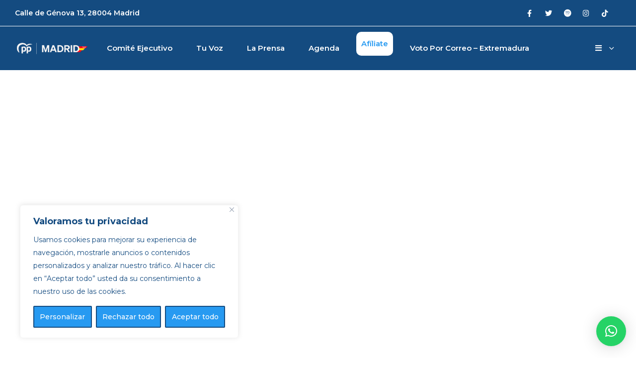

--- FILE ---
content_type: text/html; charset=UTF-8
request_url: https://ppmadrid.es/tag/pp-de-centro/
body_size: 20723
content:
<!DOCTYPE html>
<html lang="es">
<head>
	<meta http-equiv="X-UA-Compatible" content="IE=edge" />
	<meta http-equiv="Content-Type" content="text/html; charset=UTF-8" />
	<meta name="viewport" content="width=device-width, initial-scale=1, minimum-scale=1" />

	<link rel="profile" href="https://gmpg.org/xfn/11" />
	<link rel="pingback" href="https://ppmadrid.es/xmlrpc.php" />
		<link rel="shortcut icon" href="//ppmadrid.es/wp-content/uploads/2023/01/PP-Madrid-1-copia.png" type="image/x-icon" />
		<link rel="apple-touch-icon" href="//ppmadrid.es/wp-content/uploads/2023/01/PP-Madrid-1.png" />
		<link rel="apple-touch-icon" sizes="120x120" href="//ppmadrid.es/wp-content/uploads/2023/01/PP-Madrid-1.png" />
		<link rel="apple-touch-icon" sizes="76x76" href="//ppmadrid.es/wp-content/uploads/2023/01/PP-Madrid-1.png" />
		<link rel="apple-touch-icon" sizes="152x152" href="//ppmadrid.es/wp-content/uploads/2023/01/PP-Madrid-1.png" />
	<meta name='robots' content='index, follow, max-image-preview:large, max-snippet:-1, max-video-preview:-1' />

	<!-- This site is optimized with the Yoast SEO Premium plugin v16.1 (Yoast SEO v20.1) - https://yoast.com/wordpress/plugins/seo/ -->
	<title>PP de Centro archivos - PP Madrid</title>
	<link rel="canonical" href="https://ppmadrid.es/tag/pp-de-centro/" />
	<meta property="og:locale" content="es_ES" />
	<meta property="og:type" content="article" />
	<meta property="og:title" content="PP de Centro archivos - PP Madrid" />
	<meta property="og:url" content="https://ppmadrid.es/tag/pp-de-centro/" />
	<meta property="og:site_name" content="PP Madrid" />
	<meta name="twitter:card" content="summary_large_image" />
	<script type="application/ld+json" class="yoast-schema-graph">{"@context":"https://schema.org","@graph":[{"@type":"CollectionPage","@id":"https://ppmadrid.es/tag/pp-de-centro/","url":"https://ppmadrid.es/tag/pp-de-centro/","name":"PP de Centro archivos - PP Madrid","isPartOf":{"@id":"https://ppmadrid.es/#website"},"primaryImageOfPage":{"@id":"https://ppmadrid.es/tag/pp-de-centro/#primaryimage"},"image":{"@id":"https://ppmadrid.es/tag/pp-de-centro/#primaryimage"},"thumbnailUrl":"","breadcrumb":{"@id":"https://ppmadrid.es/tag/pp-de-centro/#breadcrumb"},"inLanguage":"es"},{"@type":"ImageObject","inLanguage":"es","@id":"https://ppmadrid.es/tag/pp-de-centro/#primaryimage","url":"","contentUrl":""},{"@type":"BreadcrumbList","@id":"https://ppmadrid.es/tag/pp-de-centro/#breadcrumb","itemListElement":[{"@type":"ListItem","position":1,"name":"Portada","item":"https://ppmadrid.es/"},{"@type":"ListItem","position":2,"name":"PP de Centro"}]},{"@type":"WebSite","@id":"https://ppmadrid.es/#website","url":"https://ppmadrid.es/","name":"PP Madrid","description":"Partido popular de la Comunidad de Madrid","potentialAction":[{"@type":"SearchAction","target":{"@type":"EntryPoint","urlTemplate":"https://ppmadrid.es/?s={search_term_string}"},"query-input":"required name=search_term_string"}],"inLanguage":"es"}]}</script>
	<!-- / Yoast SEO Premium plugin. -->


<link rel="alternate" type="application/rss+xml" title="PP Madrid &raquo; Feed" href="https://ppmadrid.es/feed/" />
<link rel="alternate" type="application/rss+xml" title="PP Madrid &raquo; Feed de los comentarios" href="https://ppmadrid.es/comments/feed/" />
<link rel="alternate" type="application/rss+xml" title="PP Madrid &raquo; Etiqueta PP de Centro del feed" href="https://ppmadrid.es/tag/pp-de-centro/feed/" />
<script>
window._wpemojiSettings = {"baseUrl":"https:\/\/s.w.org\/images\/core\/emoji\/14.0.0\/72x72\/","ext":".png","svgUrl":"https:\/\/s.w.org\/images\/core\/emoji\/14.0.0\/svg\/","svgExt":".svg","source":{"concatemoji":"https:\/\/ppmadrid.es\/wp-includes\/js\/wp-emoji-release.min.js?ver=6.1.9"}};
/*! This file is auto-generated */
!function(e,a,t){var n,r,o,i=a.createElement("canvas"),p=i.getContext&&i.getContext("2d");function s(e,t){var a=String.fromCharCode,e=(p.clearRect(0,0,i.width,i.height),p.fillText(a.apply(this,e),0,0),i.toDataURL());return p.clearRect(0,0,i.width,i.height),p.fillText(a.apply(this,t),0,0),e===i.toDataURL()}function c(e){var t=a.createElement("script");t.src=e,t.defer=t.type="text/javascript",a.getElementsByTagName("head")[0].appendChild(t)}for(o=Array("flag","emoji"),t.supports={everything:!0,everythingExceptFlag:!0},r=0;r<o.length;r++)t.supports[o[r]]=function(e){if(p&&p.fillText)switch(p.textBaseline="top",p.font="600 32px Arial",e){case"flag":return s([127987,65039,8205,9895,65039],[127987,65039,8203,9895,65039])?!1:!s([55356,56826,55356,56819],[55356,56826,8203,55356,56819])&&!s([55356,57332,56128,56423,56128,56418,56128,56421,56128,56430,56128,56423,56128,56447],[55356,57332,8203,56128,56423,8203,56128,56418,8203,56128,56421,8203,56128,56430,8203,56128,56423,8203,56128,56447]);case"emoji":return!s([129777,127995,8205,129778,127999],[129777,127995,8203,129778,127999])}return!1}(o[r]),t.supports.everything=t.supports.everything&&t.supports[o[r]],"flag"!==o[r]&&(t.supports.everythingExceptFlag=t.supports.everythingExceptFlag&&t.supports[o[r]]);t.supports.everythingExceptFlag=t.supports.everythingExceptFlag&&!t.supports.flag,t.DOMReady=!1,t.readyCallback=function(){t.DOMReady=!0},t.supports.everything||(n=function(){t.readyCallback()},a.addEventListener?(a.addEventListener("DOMContentLoaded",n,!1),e.addEventListener("load",n,!1)):(e.attachEvent("onload",n),a.attachEvent("onreadystatechange",function(){"complete"===a.readyState&&t.readyCallback()})),(e=t.source||{}).concatemoji?c(e.concatemoji):e.wpemoji&&e.twemoji&&(c(e.twemoji),c(e.wpemoji)))}(window,document,window._wpemojiSettings);
</script>
<style>
img.wp-smiley,
img.emoji {
	display: inline !important;
	border: none !important;
	box-shadow: none !important;
	height: 1em !important;
	width: 1em !important;
	margin: 0 0.07em !important;
	vertical-align: -0.1em !important;
	background: none !important;
	padding: 0 !important;
}
</style>
	<link rel='stylesheet' id='wp-block-library-css' href='https://ppmadrid.es/wp-includes/css/dist/block-library/style.min.css?ver=6.1.9' media='all' />
<style id='wp-block-library-theme-inline-css'>
.wp-block-audio figcaption{color:#555;font-size:13px;text-align:center}.is-dark-theme .wp-block-audio figcaption{color:hsla(0,0%,100%,.65)}.wp-block-audio{margin:0 0 1em}.wp-block-code{border:1px solid #ccc;border-radius:4px;font-family:Menlo,Consolas,monaco,monospace;padding:.8em 1em}.wp-block-embed figcaption{color:#555;font-size:13px;text-align:center}.is-dark-theme .wp-block-embed figcaption{color:hsla(0,0%,100%,.65)}.wp-block-embed{margin:0 0 1em}.blocks-gallery-caption{color:#555;font-size:13px;text-align:center}.is-dark-theme .blocks-gallery-caption{color:hsla(0,0%,100%,.65)}.wp-block-image figcaption{color:#555;font-size:13px;text-align:center}.is-dark-theme .wp-block-image figcaption{color:hsla(0,0%,100%,.65)}.wp-block-image{margin:0 0 1em}.wp-block-pullquote{border-top:4px solid;border-bottom:4px solid;margin-bottom:1.75em;color:currentColor}.wp-block-pullquote__citation,.wp-block-pullquote cite,.wp-block-pullquote footer{color:currentColor;text-transform:uppercase;font-size:.8125em;font-style:normal}.wp-block-quote{border-left:.25em solid;margin:0 0 1.75em;padding-left:1em}.wp-block-quote cite,.wp-block-quote footer{color:currentColor;font-size:.8125em;position:relative;font-style:normal}.wp-block-quote.has-text-align-right{border-left:none;border-right:.25em solid;padding-left:0;padding-right:1em}.wp-block-quote.has-text-align-center{border:none;padding-left:0}.wp-block-quote.is-large,.wp-block-quote.is-style-large,.wp-block-quote.is-style-plain{border:none}.wp-block-search .wp-block-search__label{font-weight:700}.wp-block-search__button{border:1px solid #ccc;padding:.375em .625em}:where(.wp-block-group.has-background){padding:1.25em 2.375em}.wp-block-separator.has-css-opacity{opacity:.4}.wp-block-separator{border:none;border-bottom:2px solid;margin-left:auto;margin-right:auto}.wp-block-separator.has-alpha-channel-opacity{opacity:1}.wp-block-separator:not(.is-style-wide):not(.is-style-dots){width:100px}.wp-block-separator.has-background:not(.is-style-dots){border-bottom:none;height:1px}.wp-block-separator.has-background:not(.is-style-wide):not(.is-style-dots){height:2px}.wp-block-table{margin:"0 0 1em 0"}.wp-block-table thead{border-bottom:3px solid}.wp-block-table tfoot{border-top:3px solid}.wp-block-table td,.wp-block-table th{word-break:normal}.wp-block-table figcaption{color:#555;font-size:13px;text-align:center}.is-dark-theme .wp-block-table figcaption{color:hsla(0,0%,100%,.65)}.wp-block-video figcaption{color:#555;font-size:13px;text-align:center}.is-dark-theme .wp-block-video figcaption{color:hsla(0,0%,100%,.65)}.wp-block-video{margin:0 0 1em}.wp-block-template-part.has-background{padding:1.25em 2.375em;margin-top:0;margin-bottom:0}
</style>
<link rel='stylesheet' id='wc-blocks-vendors-style-css' href='https://ppmadrid.es/wp-content/plugins/woocommerce/packages/woocommerce-blocks/build/wc-blocks-vendors-style.css?ver=9.1.5' media='all' />
<link rel='stylesheet' id='wc-blocks-style-css' href='https://ppmadrid.es/wp-content/plugins/woocommerce/packages/woocommerce-blocks/build/wc-blocks-style.css?ver=9.1.5' media='all' />
<link rel='stylesheet' id='classic-theme-styles-css' href='https://ppmadrid.es/wp-includes/css/classic-themes.min.css?ver=1' media='all' />
<style id='global-styles-inline-css'>
body{--wp--preset--color--black: #000000;--wp--preset--color--cyan-bluish-gray: #abb8c3;--wp--preset--color--white: #ffffff;--wp--preset--color--pale-pink: #f78da7;--wp--preset--color--vivid-red: #cf2e2e;--wp--preset--color--luminous-vivid-orange: #ff6900;--wp--preset--color--luminous-vivid-amber: #fcb900;--wp--preset--color--light-green-cyan: #7bdcb5;--wp--preset--color--vivid-green-cyan: #00d084;--wp--preset--color--pale-cyan-blue: #8ed1fc;--wp--preset--color--vivid-cyan-blue: #0693e3;--wp--preset--color--vivid-purple: #9b51e0;--wp--preset--color--primary: #144b80;--wp--preset--color--secondary: #279af1;--wp--preset--color--tertiary: #ebf3fa;--wp--preset--color--quaternary: #444444;--wp--preset--color--dark: #212529;--wp--preset--color--light: #ffffff;--wp--preset--gradient--vivid-cyan-blue-to-vivid-purple: linear-gradient(135deg,rgba(6,147,227,1) 0%,rgb(155,81,224) 100%);--wp--preset--gradient--light-green-cyan-to-vivid-green-cyan: linear-gradient(135deg,rgb(122,220,180) 0%,rgb(0,208,130) 100%);--wp--preset--gradient--luminous-vivid-amber-to-luminous-vivid-orange: linear-gradient(135deg,rgba(252,185,0,1) 0%,rgba(255,105,0,1) 100%);--wp--preset--gradient--luminous-vivid-orange-to-vivid-red: linear-gradient(135deg,rgba(255,105,0,1) 0%,rgb(207,46,46) 100%);--wp--preset--gradient--very-light-gray-to-cyan-bluish-gray: linear-gradient(135deg,rgb(238,238,238) 0%,rgb(169,184,195) 100%);--wp--preset--gradient--cool-to-warm-spectrum: linear-gradient(135deg,rgb(74,234,220) 0%,rgb(151,120,209) 20%,rgb(207,42,186) 40%,rgb(238,44,130) 60%,rgb(251,105,98) 80%,rgb(254,248,76) 100%);--wp--preset--gradient--blush-light-purple: linear-gradient(135deg,rgb(255,206,236) 0%,rgb(152,150,240) 100%);--wp--preset--gradient--blush-bordeaux: linear-gradient(135deg,rgb(254,205,165) 0%,rgb(254,45,45) 50%,rgb(107,0,62) 100%);--wp--preset--gradient--luminous-dusk: linear-gradient(135deg,rgb(255,203,112) 0%,rgb(199,81,192) 50%,rgb(65,88,208) 100%);--wp--preset--gradient--pale-ocean: linear-gradient(135deg,rgb(255,245,203) 0%,rgb(182,227,212) 50%,rgb(51,167,181) 100%);--wp--preset--gradient--electric-grass: linear-gradient(135deg,rgb(202,248,128) 0%,rgb(113,206,126) 100%);--wp--preset--gradient--midnight: linear-gradient(135deg,rgb(2,3,129) 0%,rgb(40,116,252) 100%);--wp--preset--duotone--dark-grayscale: url('#wp-duotone-dark-grayscale');--wp--preset--duotone--grayscale: url('#wp-duotone-grayscale');--wp--preset--duotone--purple-yellow: url('#wp-duotone-purple-yellow');--wp--preset--duotone--blue-red: url('#wp-duotone-blue-red');--wp--preset--duotone--midnight: url('#wp-duotone-midnight');--wp--preset--duotone--magenta-yellow: url('#wp-duotone-magenta-yellow');--wp--preset--duotone--purple-green: url('#wp-duotone-purple-green');--wp--preset--duotone--blue-orange: url('#wp-duotone-blue-orange');--wp--preset--font-size--small: 13px;--wp--preset--font-size--medium: 20px;--wp--preset--font-size--large: 36px;--wp--preset--font-size--x-large: 42px;--wp--preset--spacing--20: 0.44rem;--wp--preset--spacing--30: 0.67rem;--wp--preset--spacing--40: 1rem;--wp--preset--spacing--50: 1.5rem;--wp--preset--spacing--60: 2.25rem;--wp--preset--spacing--70: 3.38rem;--wp--preset--spacing--80: 5.06rem;}:where(.is-layout-flex){gap: 0.5em;}body .is-layout-flow > .alignleft{float: left;margin-inline-start: 0;margin-inline-end: 2em;}body .is-layout-flow > .alignright{float: right;margin-inline-start: 2em;margin-inline-end: 0;}body .is-layout-flow > .aligncenter{margin-left: auto !important;margin-right: auto !important;}body .is-layout-constrained > .alignleft{float: left;margin-inline-start: 0;margin-inline-end: 2em;}body .is-layout-constrained > .alignright{float: right;margin-inline-start: 2em;margin-inline-end: 0;}body .is-layout-constrained > .aligncenter{margin-left: auto !important;margin-right: auto !important;}body .is-layout-constrained > :where(:not(.alignleft):not(.alignright):not(.alignfull)){max-width: var(--wp--style--global--content-size);margin-left: auto !important;margin-right: auto !important;}body .is-layout-constrained > .alignwide{max-width: var(--wp--style--global--wide-size);}body .is-layout-flex{display: flex;}body .is-layout-flex{flex-wrap: wrap;align-items: center;}body .is-layout-flex > *{margin: 0;}:where(.wp-block-columns.is-layout-flex){gap: 2em;}.has-black-color{color: var(--wp--preset--color--black) !important;}.has-cyan-bluish-gray-color{color: var(--wp--preset--color--cyan-bluish-gray) !important;}.has-white-color{color: var(--wp--preset--color--white) !important;}.has-pale-pink-color{color: var(--wp--preset--color--pale-pink) !important;}.has-vivid-red-color{color: var(--wp--preset--color--vivid-red) !important;}.has-luminous-vivid-orange-color{color: var(--wp--preset--color--luminous-vivid-orange) !important;}.has-luminous-vivid-amber-color{color: var(--wp--preset--color--luminous-vivid-amber) !important;}.has-light-green-cyan-color{color: var(--wp--preset--color--light-green-cyan) !important;}.has-vivid-green-cyan-color{color: var(--wp--preset--color--vivid-green-cyan) !important;}.has-pale-cyan-blue-color{color: var(--wp--preset--color--pale-cyan-blue) !important;}.has-vivid-cyan-blue-color{color: var(--wp--preset--color--vivid-cyan-blue) !important;}.has-vivid-purple-color{color: var(--wp--preset--color--vivid-purple) !important;}.has-black-background-color{background-color: var(--wp--preset--color--black) !important;}.has-cyan-bluish-gray-background-color{background-color: var(--wp--preset--color--cyan-bluish-gray) !important;}.has-white-background-color{background-color: var(--wp--preset--color--white) !important;}.has-pale-pink-background-color{background-color: var(--wp--preset--color--pale-pink) !important;}.has-vivid-red-background-color{background-color: var(--wp--preset--color--vivid-red) !important;}.has-luminous-vivid-orange-background-color{background-color: var(--wp--preset--color--luminous-vivid-orange) !important;}.has-luminous-vivid-amber-background-color{background-color: var(--wp--preset--color--luminous-vivid-amber) !important;}.has-light-green-cyan-background-color{background-color: var(--wp--preset--color--light-green-cyan) !important;}.has-vivid-green-cyan-background-color{background-color: var(--wp--preset--color--vivid-green-cyan) !important;}.has-pale-cyan-blue-background-color{background-color: var(--wp--preset--color--pale-cyan-blue) !important;}.has-vivid-cyan-blue-background-color{background-color: var(--wp--preset--color--vivid-cyan-blue) !important;}.has-vivid-purple-background-color{background-color: var(--wp--preset--color--vivid-purple) !important;}.has-black-border-color{border-color: var(--wp--preset--color--black) !important;}.has-cyan-bluish-gray-border-color{border-color: var(--wp--preset--color--cyan-bluish-gray) !important;}.has-white-border-color{border-color: var(--wp--preset--color--white) !important;}.has-pale-pink-border-color{border-color: var(--wp--preset--color--pale-pink) !important;}.has-vivid-red-border-color{border-color: var(--wp--preset--color--vivid-red) !important;}.has-luminous-vivid-orange-border-color{border-color: var(--wp--preset--color--luminous-vivid-orange) !important;}.has-luminous-vivid-amber-border-color{border-color: var(--wp--preset--color--luminous-vivid-amber) !important;}.has-light-green-cyan-border-color{border-color: var(--wp--preset--color--light-green-cyan) !important;}.has-vivid-green-cyan-border-color{border-color: var(--wp--preset--color--vivid-green-cyan) !important;}.has-pale-cyan-blue-border-color{border-color: var(--wp--preset--color--pale-cyan-blue) !important;}.has-vivid-cyan-blue-border-color{border-color: var(--wp--preset--color--vivid-cyan-blue) !important;}.has-vivid-purple-border-color{border-color: var(--wp--preset--color--vivid-purple) !important;}.has-vivid-cyan-blue-to-vivid-purple-gradient-background{background: var(--wp--preset--gradient--vivid-cyan-blue-to-vivid-purple) !important;}.has-light-green-cyan-to-vivid-green-cyan-gradient-background{background: var(--wp--preset--gradient--light-green-cyan-to-vivid-green-cyan) !important;}.has-luminous-vivid-amber-to-luminous-vivid-orange-gradient-background{background: var(--wp--preset--gradient--luminous-vivid-amber-to-luminous-vivid-orange) !important;}.has-luminous-vivid-orange-to-vivid-red-gradient-background{background: var(--wp--preset--gradient--luminous-vivid-orange-to-vivid-red) !important;}.has-very-light-gray-to-cyan-bluish-gray-gradient-background{background: var(--wp--preset--gradient--very-light-gray-to-cyan-bluish-gray) !important;}.has-cool-to-warm-spectrum-gradient-background{background: var(--wp--preset--gradient--cool-to-warm-spectrum) !important;}.has-blush-light-purple-gradient-background{background: var(--wp--preset--gradient--blush-light-purple) !important;}.has-blush-bordeaux-gradient-background{background: var(--wp--preset--gradient--blush-bordeaux) !important;}.has-luminous-dusk-gradient-background{background: var(--wp--preset--gradient--luminous-dusk) !important;}.has-pale-ocean-gradient-background{background: var(--wp--preset--gradient--pale-ocean) !important;}.has-electric-grass-gradient-background{background: var(--wp--preset--gradient--electric-grass) !important;}.has-midnight-gradient-background{background: var(--wp--preset--gradient--midnight) !important;}.has-small-font-size{font-size: var(--wp--preset--font-size--small) !important;}.has-medium-font-size{font-size: var(--wp--preset--font-size--medium) !important;}.has-large-font-size{font-size: var(--wp--preset--font-size--large) !important;}.has-x-large-font-size{font-size: var(--wp--preset--font-size--x-large) !important;}
.wp-block-navigation a:where(:not(.wp-element-button)){color: inherit;}
:where(.wp-block-columns.is-layout-flex){gap: 2em;}
.wp-block-pullquote{font-size: 1.5em;line-height: 1.6;}
</style>
<link rel='stylesheet' id='contact-form-7-css' href='https://ppmadrid.es/wp-content/plugins/contact-form-7/includes/css/styles.css?ver=5.7.3' media='all' />
<link rel='stylesheet' id='powertip-css' href='https://ppmadrid.es/wp-content/plugins/devvn-image-hotspot/frontend/css/jquery.powertip.min.css?ver=1.2.0' media='all' />
<link rel='stylesheet' id='maps-points-css' href='https://ppmadrid.es/wp-content/plugins/devvn-image-hotspot/frontend/css/maps_points.css?ver=1.2.2' media='all' />
<style id='woocommerce-inline-inline-css'>
.woocommerce form .form-row .required { visibility: visible; }
</style>
<link rel='stylesheet' id='agenda_css_front-css' href='https://ppmadrid.es/wp-content/plugins/events-calendar/includes/shortcode/assets/front/style.css?ver=6.1.9' media='all' />
<link rel='stylesheet' id='videoteca_css_front-css' href='https://ppmadrid.es/wp-content/plugins/videoteca/includes/shortcode/assets/front/style.css?ver=6.1.9' media='all' />
<link rel='stylesheet' id='qlwapp-css' href='https://ppmadrid.es/wp-content/plugins/wp-whatsapp-chat/build/frontend/css/style.css?ver=6.3.0' media='all' />
<link rel='stylesheet' id='porto-css-vars-css' href='https://ppmadrid.es/wp-content/uploads/porto_styles/theme_css_vars.css?ver=6.4.1' media='all' />
<link rel='stylesheet' id='js_composer_front-css' href='https://ppmadrid.es/wp-content/plugins/js_composer/assets/css/js_composer.min.css?ver=6.10.0' media='all' />
<link rel='stylesheet' id='bootstrap-css' href='https://ppmadrid.es/wp-content/uploads/porto_styles/bootstrap.css?ver=6.4.1' media='all' />
<link rel='stylesheet' id='porto-plugins-css' href='https://ppmadrid.es/wp-content/themes/porto/css/plugins.css?ver=6.4.1' media='all' />
<link rel='stylesheet' id='porto-theme-css' href='https://ppmadrid.es/wp-content/themes/porto/css/theme.css?ver=6.4.1' media='all' />
<link rel='stylesheet' id='porto-shortcodes-css' href='https://ppmadrid.es/wp-content/uploads/porto_styles/shortcodes.css?ver=6.4.1' media='all' />
<link rel='stylesheet' id='porto-theme-shop-css' href='https://ppmadrid.es/wp-content/themes/porto/css/theme_shop.css?ver=6.4.1' media='all' />
<link rel='stylesheet' id='porto-theme-wpb-css' href='https://ppmadrid.es/wp-content/themes/porto/css/theme_wpb.css?ver=6.4.1' media='all' />
<link rel='stylesheet' id='porto-theme-radius-css' href='https://ppmadrid.es/wp-content/themes/porto/css/theme_radius.css?ver=6.4.1' media='all' />
<link rel='stylesheet' id='porto-dynamic-style-css' href='https://ppmadrid.es/wp-content/uploads/porto_styles/dynamic_style.css?ver=6.4.1' media='all' />
<link rel='stylesheet' id='porto-type-builder-css' href='https://ppmadrid.es/wp-content/plugins/porto-functionality/builders/assets/type-builder.css?ver=2.4.1' media='all' />
<link rel='stylesheet' id='porto-account-login-style-css' href='https://ppmadrid.es/wp-content/themes/porto/css/theme/shop/login-style/account-login.css?ver=6.4.1' media='all' />
<link rel='stylesheet' id='porto-style-css' href='https://ppmadrid.es/wp-content/themes/porto/style.css?ver=6.4.1' media='all' />
<style id='porto-style-inline-css'>
.side-header-narrow-bar-logo{max-width:150px}@media (min-width:992px){}#header .header-main .header-left,#header .header-main .header-center,#header .header-main .header-right,.fixed-header #header .header-main .header-left,.fixed-header #header .header-main .header-right,.fixed-header #header .header-main .header-center,.header-builder-p .header-main{padding-top:0;padding-bottom:0}@media (max-width:991px){#header .header-main .header-left,#header .header-main .header-center,#header .header-main .header-right,.fixed-header #header .header-main .header-left,.fixed-header #header .header-main .header-right,.fixed-header #header .header-main .header-center,.header-builder-p .header-main{padding-top:15px;padding-bottom:15px}}body.single-product .page-top .breadcrumbs-wrap{padding-right:55px}@media (min-width:1500px){.left-sidebar.col-lg-3,.right-sidebar.col-lg-3{width:20%}.main-content.col-lg-9{width:80%}.main-content.col-lg-6{width:60%}}#login-form-popup{max-width:480px}#header .search-popup .search-toggle{min-width:13px}#header .search-popup i{font-size:12.8px}.header-wrapper #header.header-builder .searchform{border-radius:0;background:rgba(23,23,23,0.95);width:101%}#header .share-links{margin-left:36px;margin-right:15px}#header .share-links a{width:33px;height:33px;margin:-1px 1px 0 0;font-size:.9rem;box-shadow:none}#header .share-links a:not(:hover){background:transparent;color:#fff}#header .main-menu > li.menu-item{margin:0 25px 0 0}#header .main-menu{margin-left:auto}.mega-menu.menu-hover-underline > li.menu-item > a:before{margin-top:12px;height:1px;background:#fff}#header .searchform input::placeholder{opacity:1}.search .main-content #content{margin:0 12px}.back-img{bottom:0;right:0}.back-img .vc_single_image-wrapper{width:100%}.back-img img{width:65% !important}.img-left img{margin-left:auto}.custom-stroke-text-effect-1{-webkit-text-fill-color:transparent;-webkit-text-stroke-width:.5px;-webkit-text-stroke-color:#FFF;white-space:nowrap;transition:.2s}.custom-stroke-text-effect-1:hover{-webkit-text-stroke-color:rgba(255,255,255)}.custom-svg-reverse svg{transform:rotateY(180deg) !important}.opacity-2{-webkit-text-stroke-color:rgba(255,255,255,0.2)}.opacity-5{-webkit-text-stroke-color:rgba(255,255,255,0.5)}.custom-tab i{background:transparent !important}.tabs.tabs-simple .nav-tabs>li .nav-link{border-width:1px !important;padding:14px 30px !important}.tabs .tab-title{font-weight:700;letter-spacing:2.5px}.tabs .icon-featured img{margin-bottom:3px}.tabs .nav-item.active .tab-title{color:#30C57A}.tabs .tab-pane p{font-size:1.1em;line-height:1.9;margin-bottom:20px}.btn-xs-link svg{transition:transform .3s}.btn-xs-link:hover svg{transform:translate3d(6px,0,0)}.highlight.highlight-animated.highlight-animated-start{background-position:-100%}.highlight{position:relative;background-size:200%;background-position:0;background-image:linear-gradient(90deg,rgba(255,255,255,0) 50%,rgba(48,197,122,0.2) 0);transition:background-position .8s .8s}.thumb-info.thumb-info-centered-icons .thumb-info-action-icon:last-child,.thumb-info-title{display:none}.thumb-info.thumb-info-centered-icons .thumb-info-action-icon{background-color:#fff !important}.thumb-info-action-icon i:before{content:"\f067";color:#212529}.portfolio-item .thumb-info-wrapper,.portfolio-item .thumb-info-wrapper:after,.portfolio-item .thumb-info-wrapper img{border-radius:0}.portfolio .portfolio-item,.portfolio-carousel .portfolio-item{text-align:left}.portfolio-item h4{font-size:1.65em;margin-top:2rem !important;font-weight:700}.portfolio-item p{position:absolute;bottom:2.4rem;font-size:1em;font-weight:600;letter-spacing:-.7px;text-transform:uppercase;opacity:.7;color:#212529}.portfolio-title .entry-title{display:none}.page-wrapper,.intro-section .owl-item{overflow:hidden}.custom-bg-slider-right img{position:absolute;width:130% !important;max-width:initial;right:0;bottom:0}.custom-bg-slider-left img{position:absolute;width:130% !important;max-width:initial;right:auto;left:0;bottom:0}.intro-banner .container{top:50%;transform:translateY(-50%)}.intro-section .owl-carousel.nav-inside .owl-nav .owl-prev{left:52px}.intro-section .owl-carousel.nav-inside .owl-nav .owl-next{right:52px}.intro-section .owl-carousel.nav-inside .owl-dots{bottom:50px}.lh-0{line-height:0}.portfolio-carousel .portfolio-item{margin-left:10px;margin-right:10px}.portfolio-carousel .portfolio-item h4{color:#fff}.portfolio-carousel .portfolio-item p{color:#fff;bottom:1.1rem}.portfolio-carousel.owl-carousel .owl-dots{text-align:left;margin:28px 0 0 4px !important}.owl-carousel .owl-dots .owl-dot{transition:transform .2s}.owl-carousel .owl-dots .owl-dot span{margin:5px 6px;background:rgba(255,255,255,.6)}.owl-carousel .owl-dots .owl-dot.active,.owl-carousel .owl-dots .owl-dot:hover{transform:scale(1.4)}.owl-carousel .owl-dots .owl-dot.active span,.owl-carousel .owl-dots .owl-dot:hover span{background:#fff}.testimonial-carousel p{font-family:'Playfair Display',serif}.testimonial-with-quotes:before{display:block;position:absolute;left:22px;top:-2px;content:"“";font-family:'Playfair Display',serif;font-size:80px;font-style:normal;line-height:1;color:#FFF}.bg-gradient{background-color:#30C57A !important;background-image:linear-gradient(to right,#30C57A 0,#2ec08a 100%) !important}.mw-90{max-width:90px}.m-w-100{max-width:100px}.mw-140{max-width:140px}.brand-gallery figure{margin-bottom:48px}.brand-gallery figure:nth-child(1) img{max-width:90px}.brand-gallery figure:nth-child(2) img,.brand-gallery figure:nth-child(3) img,.brand-gallery figure:nth-child(4) img{max-width:140px}.brand-gallery figure:nth-child(5) img,.brand-gallery figure:nth-child(6) img{max-width:100px}.page-top .page-title{font-weight:700;text-transform:uppercase;line-height:1;letter-spacing:2.5px}.page-top ul.breadcrumb>li .delimiter.delimiter{margin:0 1px}.page-top .breadcrumbs-wrap{font-size:11.2px}.text-with-quotes.type2{padding:0 78px}.text-with-quotes.type2:before,.text-with-quotes.type2:after{display:block;position:absolute;content:"“";font-family:'Playfair Display',serif;font-size:80px;font-style:normal;line-height:1;color:#212529}.text-with-quotes.type2:before{left:10px;top:-22px}.text-with-quotes.type2:after{content:"”";right:10px;bottom:-62px}#main .share-links a:not(:hover){background-color:transparent !important;color:#333 !important}.list.list-icons li{margin-bottom:11px}.wpcf7-form input.wpcf7-submit{border-width:2px;font-weight:700;font-size:.8rem;text-transform:uppercase;padding:1.45em 2.85em}.wpcf7 .wpcf7-form .form-control{padding:15.6px 20px;font-size:13.6px;line-height:1.85;color:#495057;box-shadow:none}.portfolio-filter{justify-content:flex-start;border-bottom:1px solid #eee}.portfolio-filter > li{position:relative;top:1px}.portfolio-filter>li>a{font-size:.875rem;font-weight:700;letter-spacing:2.5px;padding:11px 48px 19px}.portfolio-filter>li.active>a{border-bottom-width:1px}.portfolio-row.full .portfolio{padding:0 12px}.faq{box-shadow:none;overflow:hidden;transition:border .3s}.faq .toggle{padding-bottom:20px}.porto-faqs .toggle-content{padding:2rem;background:#f4f4f4}.faq .toggle:not(.active):hover label{color:#30C57A}.faq label{margin:-1px}.porto-faqs .faq label{display:block;position:relative;padding:23px 30px;font-size:1rem;font-weight:600;letter-spacing:-.05em;line-height:28px;border-left-width:0;border-radius:0;color:#212529}.faq label::before{content:'+';width:auto;height:auto;position:absolute;top:50%;right:25px;margin-top:0 !important;font-size:inherit;font-weight:inherit;transform:translate3d(0,-50%,0) rotate(0deg);transform-origin:50% 50%;transition:ease transform 300ms;border-width:0 !important}.toggle.active>label:before{top:50%;transform:translate3d(0,-50%,0) rotate(45deg)}#footer .footer-logo img{max-width:125px}#footer .list li{line-height:25px}@media (min-width:992px){.custom-bg-slider-left img,.custom-bg-slider-right img{width:105% !important}.porto-process.process-horizontal .process-step-circle strong:before{content:'0'}.porto-process.process-horizontal .process-step-content h4{margin-bottom:4px;letter-spacing:-1.05px}}@media (min-width:1200px){.row>.portfolio-carousel{width:calc( 100vw - ( ( 100vw - 1600px ) / 2 ));max-width:none;margin-left:3px}.custom-bg-slider-left img,.custom-bg-slider-right img{width:85% !important}}@media (min-width:1600px){.custom-bg-slider-left img,.custom-bg-slider-right img{width:65% !important}}@media (max-width:1920px){.intro-section svg{width:1903px}}@media (max-width:1200px){.custom-svg-reverse{right:30rem}.custom-left-svg{right:calc( (1903px - 100%) / 2 )}}@media (max-width:991px){.intro-banner .container{padding:0 2rem}.custom-svg-reverse{right:40rem}.contact-btn{text-align:center !important}.tab-pane .wpb_content_element{padding:20px 40px 0 !important}}@media (max-width:767px){.custom-svg-style-1 svg{right:21% !important}.custom-svg-style-1.custom-svg-style-1-variation svg{left:0 !important}.custom-svg-reverse{right:60rem}.intro-banner{font-size:12px}.tabs .nav{display:flex;flex-wrap:wrap}.tabs .nav-item{width:50%;flex-basis:auto}#footer .copyright,#footer .footer-socials{text-align:center !important}.custom-left-svg{right:calc( (1903px - 100%) / 3 )}}@media (max-width:575px){.page-top .page-title{font-size:4.5rem !important}.page-header-title{font-size:4rem !important}.tabs .nav-item{width:100%}.intro-banner{font-size:8px;height:488px !important}.intro-section{min-height:500px}.tabs .nav.nav-tabs.nav-justified li .nav-link{border-top-width:0 !important;border-bottom-width:1px !important}.text-with-quotes.type2{padding:0 35px}}@media (max-width:479px){#header .share-links a,#header .separator{display:none}.custom-svg-style-1 svg{right:32% !important}}
</style>
<link rel='stylesheet' id='styles-child-css' href='https://ppmadrid.es/wp-content/themes/porto-child/style.css?ver=6.1.9' media='all' />
<script id='cookie-law-info-js-extra'>
var _ckyConfig = {"_ipData":[],"_assetsURL":"https:\/\/ppmadrid.es\/wp-content\/plugins\/cookie-law-info\/lite\/frontend\/images\/","_publicURL":"https:\/\/ppmadrid.es","_expiry":"365","_categories":[{"name":"Necesaria","slug":"necessary","isNecessary":true,"ccpaDoNotSell":true,"cookies":[],"active":true,"defaultConsent":{"gdpr":true,"ccpa":true}},{"name":"Funcional","slug":"functional","isNecessary":false,"ccpaDoNotSell":true,"cookies":[],"active":true,"defaultConsent":{"gdpr":false,"ccpa":false}},{"name":"Anal\u00edtica","slug":"analytics","isNecessary":false,"ccpaDoNotSell":true,"cookies":[],"active":true,"defaultConsent":{"gdpr":false,"ccpa":false}},{"name":"El rendimiento","slug":"performance","isNecessary":false,"ccpaDoNotSell":true,"cookies":[],"active":true,"defaultConsent":{"gdpr":false,"ccpa":false}},{"name":"Anuncio","slug":"advertisement","isNecessary":false,"ccpaDoNotSell":true,"cookies":[],"active":true,"defaultConsent":{"gdpr":false,"ccpa":false}}],"_activeLaw":"gdpr","_rootDomain":"","_block":"1","_showBanner":"1","_bannerConfig":{"settings":{"type":"box","position":"bottom-left","applicableLaw":"gdpr"},"behaviours":{"reloadBannerOnAccept":false,"loadAnalyticsByDefault":false,"animations":{"onLoad":"animate","onHide":"sticky"}},"config":{"revisitConsent":{"status":true,"tag":"revisit-consent","position":"bottom-left","meta":{"url":"#"},"styles":{"background-color":"#144b80"},"elements":{"title":{"type":"text","tag":"revisit-consent-title","status":true,"styles":{"color":"#0056a7"}}}},"preferenceCenter":{"toggle":{"status":true,"tag":"detail-category-toggle","type":"toggle","states":{"active":{"styles":{"background-color":"#1863DC"}},"inactive":{"styles":{"background-color":"#D0D5D2"}}}}},"categoryPreview":{"status":false,"toggle":{"status":true,"tag":"detail-category-preview-toggle","type":"toggle","states":{"active":{"styles":{"background-color":"#1863DC"}},"inactive":{"styles":{"background-color":"#D0D5D2"}}}}},"videoPlaceholder":{"status":true,"styles":{"background-color":"#000000","border-color":"#000000","color":"#ffffff"}},"readMore":{"status":false,"tag":"readmore-button","type":"link","meta":{"noFollow":true,"newTab":true},"styles":{"color":"#144b80","background-color":"transparent","border-color":"transparent"}},"auditTable":{"status":true},"optOption":{"status":true,"toggle":{"status":true,"tag":"optout-option-toggle","type":"toggle","states":{"active":{"styles":{"background-color":"#1863dc"}},"inactive":{"styles":{"background-color":"#FFFFFF"}}}}}}},"_version":"3.0.8","_logConsent":"1","_tags":[{"tag":"accept-button","styles":{"color":"#FFFFFF","background-color":"#279AF1","border-color":"#144b80"}},{"tag":"reject-button","styles":{"color":"#FFFFFF","background-color":"#279AF1","border-color":"#144b80"}},{"tag":"settings-button","styles":{"color":"#FFFFFF","background-color":"#279AF1","border-color":"#144b80"}},{"tag":"readmore-button","styles":{"color":"#144b80","background-color":"transparent","border-color":"transparent"}},{"tag":"donotsell-button","styles":{"color":"#1863DC","background-color":"transparent","border-color":"transparent"}},{"tag":"accept-button","styles":{"color":"#FFFFFF","background-color":"#279AF1","border-color":"#144b80"}},{"tag":"revisit-consent","styles":{"background-color":"#144b80"}}],"_shortCodes":[{"key":"cky_readmore","content":"<a href=\"#\" class=\"cky-policy\" aria-label=\"Lee mas\" target=\"_blank\" rel=\"noopener\" data-cky-tag=\"readmore-button\">Lee mas<\/a>","tag":"readmore-button","status":false,"attributes":{"rel":"nofollow","target":"_blank"}},{"key":"cky_show_desc","content":"<button class=\"cky-show-desc-btn\" data-cky-tag=\"show-desc-button\" aria-label=\"Mostrar m\u00e1s\">Mostrar m\u00e1s<\/button>","tag":"show-desc-button","status":true,"attributes":[]},{"key":"cky_hide_desc","content":"<button class=\"cky-show-desc-btn\" data-cky-tag=\"hide-desc-button\" aria-label=\"Mostrar menos\">Mostrar menos<\/button>","tag":"hide-desc-button","status":true,"attributes":[]},{"key":"cky_category_toggle_label","content":"[cky_{{status}}_category_label] [cky_preference_{{category_slug}}_title]","tag":"","status":true,"attributes":[]},{"key":"cky_enable_category_label","content":"Permitir","tag":"","status":true,"attributes":[]},{"key":"cky_disable_category_label","content":"Desactivar","tag":"","status":true,"attributes":[]},{"key":"cky_video_placeholder","content":"<div class=\"video-placeholder-normal\" data-cky-tag=\"video-placeholder\" id=\"[UNIQUEID]\"><p class=\"video-placeholder-text-normal\" data-cky-tag=\"placeholder-title\">Por favor acepte el consentimiento de cookies<\/p><\/div>","tag":"","status":true,"attributes":[]},{"key":"cky_enable_optout_label","content":"Permitir","tag":"","status":true,"attributes":[]},{"key":"cky_disable_optout_label","content":"Desactivar","tag":"","status":true,"attributes":[]},{"key":"cky_optout_toggle_label","content":"[cky_{{status}}_optout_label] [cky_optout_option_title]","tag":"","status":true,"attributes":[]},{"key":"cky_optout_option_title","content":"No vendan ni compartan mi informaci\u00f3n personal","tag":"","status":true,"attributes":[]},{"key":"cky_optout_close_label","content":"Cerca","tag":"","status":true,"attributes":[]}],"_rtl":"","_providersToBlock":[]};
var _ckyStyles = {"css":".cky-overlay{background: #000000; opacity: 0.4; position: fixed; top: 0; left: 0; width: 100%; height: 100%; z-index: 99999999;}.cky-hide{display: none;}.cky-btn-revisit-wrapper{display: flex; align-items: center; justify-content: center; background: #0056a7; width: 45px; height: 45px; border-radius: 50%; position: fixed; z-index: 999999; cursor: pointer;}.cky-revisit-bottom-left{bottom: 15px; left: 15px;}.cky-revisit-bottom-right{bottom: 15px; right: 15px;}.cky-btn-revisit-wrapper .cky-btn-revisit{display: flex; align-items: center; justify-content: center; background: none; border: none; cursor: pointer; position: relative; margin: 0; padding: 0;}.cky-btn-revisit-wrapper .cky-btn-revisit img{max-width: fit-content; margin: 0; height: 30px; width: 30px;}.cky-revisit-bottom-left:hover::before{content: attr(data-tooltip); position: absolute; background: #4e4b66; color: #ffffff; left: calc(100% + 7px); font-size: 12px; line-height: 16px; width: max-content; padding: 4px 8px; border-radius: 4px;}.cky-revisit-bottom-left:hover::after{position: absolute; content: \"\"; border: 5px solid transparent; left: calc(100% + 2px); border-left-width: 0; border-right-color: #4e4b66;}.cky-revisit-bottom-right:hover::before{content: attr(data-tooltip); position: absolute; background: #4e4b66; color: #ffffff; right: calc(100% + 7px); font-size: 12px; line-height: 16px; width: max-content; padding: 4px 8px; border-radius: 4px;}.cky-revisit-bottom-right:hover::after{position: absolute; content: \"\"; border: 5px solid transparent; right: calc(100% + 2px); border-right-width: 0; border-left-color: #4e4b66;}.cky-revisit-hide{display: none;}.cky-consent-container{position: fixed; width: 440px; box-sizing: border-box; z-index: 9999999; border-radius: 6px;}.cky-consent-container .cky-consent-bar{background: #ffffff; border: 1px solid; padding: 20px 26px; box-shadow: 0 -1px 10px 0 #acabab4d; border-radius: 6px;}.cky-box-bottom-left{bottom: 40px; left: 40px;}.cky-box-bottom-right{bottom: 40px; right: 40px;}.cky-box-top-left{top: 40px; left: 40px;}.cky-box-top-right{top: 40px; right: 40px;}.cky-custom-brand-logo-wrapper .cky-custom-brand-logo{width: 100px; height: auto; margin: 0 0 12px 0;}.cky-notice .cky-title{color: #212121; font-weight: 700; font-size: 18px; line-height: 24px; margin: 0 0 12px 0;}.cky-notice-des *,.cky-preference-content-wrapper *,.cky-accordion-header-des *,.cky-gpc-wrapper .cky-gpc-desc *{font-size: 14px;}.cky-notice-des{color: #212121; font-size: 14px; line-height: 24px; font-weight: 400;}.cky-notice-des img{height: 25px; width: 25px;}.cky-consent-bar .cky-notice-des p,.cky-gpc-wrapper .cky-gpc-desc p,.cky-preference-body-wrapper .cky-preference-content-wrapper p,.cky-accordion-header-wrapper .cky-accordion-header-des p,.cky-cookie-des-table li div:last-child p{color: inherit; margin-top: 0;}.cky-notice-des P:last-child,.cky-preference-content-wrapper p:last-child,.cky-cookie-des-table li div:last-child p:last-child,.cky-gpc-wrapper .cky-gpc-desc p:last-child{margin-bottom: 0;}.cky-notice-des a.cky-policy,.cky-notice-des button.cky-policy{font-size: 14px; color: #1863dc; white-space: nowrap; cursor: pointer; background: transparent; border: 1px solid; text-decoration: underline;}.cky-notice-des button.cky-policy{padding: 0;}.cky-notice-des a.cky-policy:focus-visible,.cky-notice-des button.cky-policy:focus-visible,.cky-preference-content-wrapper .cky-show-desc-btn:focus-visible,.cky-accordion-header .cky-accordion-btn:focus-visible,.cky-preference-header .cky-btn-close:focus-visible,.cky-switch input[type=\"checkbox\"]:focus-visible,.cky-footer-wrapper a:focus-visible,.cky-btn:focus-visible{outline: 2px solid #1863dc; outline-offset: 2px;}.cky-btn:focus:not(:focus-visible),.cky-accordion-header .cky-accordion-btn:focus:not(:focus-visible),.cky-preference-content-wrapper .cky-show-desc-btn:focus:not(:focus-visible),.cky-btn-revisit-wrapper .cky-btn-revisit:focus:not(:focus-visible),.cky-preference-header .cky-btn-close:focus:not(:focus-visible),.cky-consent-bar .cky-banner-btn-close:focus:not(:focus-visible){outline: 0;}button.cky-show-desc-btn:not(:hover):not(:active){color: #1863dc; background: transparent;}button.cky-accordion-btn:not(:hover):not(:active),button.cky-banner-btn-close:not(:hover):not(:active),button.cky-btn-revisit:not(:hover):not(:active),button.cky-btn-close:not(:hover):not(:active){background: transparent;}.cky-consent-bar button:hover,.cky-modal.cky-modal-open button:hover,.cky-consent-bar button:focus,.cky-modal.cky-modal-open button:focus{text-decoration: none;}.cky-notice-btn-wrapper{display: flex; justify-content: flex-start; align-items: center; flex-wrap: wrap; margin-top: 16px;}.cky-notice-btn-wrapper .cky-btn{text-shadow: none; box-shadow: none;}.cky-btn{flex: auto; max-width: 100%; font-size: 14px; font-family: inherit; line-height: 24px; padding: 8px; font-weight: 500; margin: 0 8px 0 0; border-radius: 2px; cursor: pointer; text-align: center; text-transform: none; min-height: 0;}.cky-btn:hover{opacity: 0.8;}.cky-btn-customize{color: #1863dc; background: transparent; border: 2px solid #1863dc;}.cky-btn-reject{color: #1863dc; background: transparent; border: 2px solid #1863dc;}.cky-btn-accept{background: #1863dc; color: #ffffff; border: 2px solid #1863dc;}.cky-btn:last-child{margin-right: 0;}@media (max-width: 576px){.cky-box-bottom-left{bottom: 0; left: 0;}.cky-box-bottom-right{bottom: 0; right: 0;}.cky-box-top-left{top: 0; left: 0;}.cky-box-top-right{top: 0; right: 0;}}@media (max-width: 440px){.cky-box-bottom-left, .cky-box-bottom-right, .cky-box-top-left, .cky-box-top-right{width: 100%; max-width: 100%;}.cky-consent-container .cky-consent-bar{padding: 20px 0;}.cky-custom-brand-logo-wrapper, .cky-notice .cky-title, .cky-notice-des, .cky-notice-btn-wrapper{padding: 0 24px;}.cky-notice-des{max-height: 40vh; overflow-y: scroll;}.cky-notice-btn-wrapper{flex-direction: column; margin-top: 0;}.cky-btn{width: 100%; margin: 10px 0 0 0;}.cky-notice-btn-wrapper .cky-btn-customize{order: 2;}.cky-notice-btn-wrapper .cky-btn-reject{order: 3;}.cky-notice-btn-wrapper .cky-btn-accept{order: 1; margin-top: 16px;}}@media (max-width: 352px){.cky-notice .cky-title{font-size: 16px;}.cky-notice-des *{font-size: 12px;}.cky-notice-des, .cky-btn{font-size: 12px;}}.cky-modal.cky-modal-open{display: flex; visibility: visible; -webkit-transform: translate(-50%, -50%); -moz-transform: translate(-50%, -50%); -ms-transform: translate(-50%, -50%); -o-transform: translate(-50%, -50%); transform: translate(-50%, -50%); top: 50%; left: 50%; transition: all 1s ease;}.cky-modal{box-shadow: 0 32px 68px rgba(0, 0, 0, 0.3); margin: 0 auto; position: fixed; max-width: 100%; background: #ffffff; top: 50%; box-sizing: border-box; border-radius: 6px; z-index: 999999999; color: #212121; -webkit-transform: translate(-50%, 100%); -moz-transform: translate(-50%, 100%); -ms-transform: translate(-50%, 100%); -o-transform: translate(-50%, 100%); transform: translate(-50%, 100%); visibility: hidden; transition: all 0s ease;}.cky-preference-center{max-height: 79vh; overflow: hidden; width: 845px; overflow: hidden; flex: 1 1 0; display: flex; flex-direction: column; border-radius: 6px;}.cky-preference-header{display: flex; align-items: center; justify-content: space-between; padding: 22px 24px; border-bottom: 1px solid;}.cky-preference-header .cky-preference-title{font-size: 18px; font-weight: 700; line-height: 24px;}.cky-preference-header .cky-btn-close{margin: 0; cursor: pointer; vertical-align: middle; padding: 0; background: none; border: none; width: auto; height: auto; min-height: 0; line-height: 0; text-shadow: none; box-shadow: none;}.cky-preference-header .cky-btn-close img{margin: 0; height: 10px; width: 10px;}.cky-preference-body-wrapper{padding: 0 24px; flex: 1; overflow: auto; box-sizing: border-box;}.cky-preference-content-wrapper,.cky-gpc-wrapper .cky-gpc-desc{font-size: 14px; line-height: 24px; font-weight: 400; padding: 12px 0;}.cky-preference-content-wrapper{border-bottom: 1px solid;}.cky-preference-content-wrapper img{height: 25px; width: 25px;}.cky-preference-content-wrapper .cky-show-desc-btn{font-size: 14px; font-family: inherit; color: #1863dc; text-decoration: none; line-height: 24px; padding: 0; margin: 0; white-space: nowrap; cursor: pointer; background: transparent; border-color: transparent; text-transform: none; min-height: 0; text-shadow: none; box-shadow: none;}.cky-accordion-wrapper{margin-bottom: 10px;}.cky-accordion{border-bottom: 1px solid;}.cky-accordion:last-child{border-bottom: none;}.cky-accordion .cky-accordion-item{display: flex; margin-top: 10px;}.cky-accordion .cky-accordion-body{display: none;}.cky-accordion.cky-accordion-active .cky-accordion-body{display: block; padding: 0 22px; margin-bottom: 16px;}.cky-accordion-header-wrapper{cursor: pointer; width: 100%;}.cky-accordion-item .cky-accordion-header{display: flex; justify-content: space-between; align-items: center;}.cky-accordion-header .cky-accordion-btn{font-size: 16px; font-family: inherit; color: #212121; line-height: 24px; background: none; border: none; font-weight: 700; padding: 0; margin: 0; cursor: pointer; text-transform: none; min-height: 0; text-shadow: none; box-shadow: none;}.cky-accordion-header .cky-always-active{color: #008000; font-weight: 600; line-height: 24px; font-size: 14px;}.cky-accordion-header-des{font-size: 14px; line-height: 24px; margin: 10px 0 16px 0;}.cky-accordion-chevron{margin-right: 22px; position: relative; cursor: pointer;}.cky-accordion-chevron-hide{display: none;}.cky-accordion .cky-accordion-chevron i::before{content: \"\"; position: absolute; border-right: 1.4px solid; border-bottom: 1.4px solid; border-color: inherit; height: 6px; width: 6px; -webkit-transform: rotate(-45deg); -moz-transform: rotate(-45deg); -ms-transform: rotate(-45deg); -o-transform: rotate(-45deg); transform: rotate(-45deg); transition: all 0.2s ease-in-out; top: 8px;}.cky-accordion.cky-accordion-active .cky-accordion-chevron i::before{-webkit-transform: rotate(45deg); -moz-transform: rotate(45deg); -ms-transform: rotate(45deg); -o-transform: rotate(45deg); transform: rotate(45deg);}.cky-audit-table{background: #f4f4f4; border-radius: 6px;}.cky-audit-table .cky-empty-cookies-text{color: inherit; font-size: 12px; line-height: 24px; margin: 0; padding: 10px;}.cky-audit-table .cky-cookie-des-table{font-size: 12px; line-height: 24px; font-weight: normal; padding: 15px 10px; border-bottom: 1px solid; border-bottom-color: inherit; margin: 0;}.cky-audit-table .cky-cookie-des-table:last-child{border-bottom: none;}.cky-audit-table .cky-cookie-des-table li{list-style-type: none; display: flex; padding: 3px 0;}.cky-audit-table .cky-cookie-des-table li:first-child{padding-top: 0;}.cky-cookie-des-table li div:first-child{width: 100px; font-weight: 600; word-break: break-word; word-wrap: break-word;}.cky-cookie-des-table li div:last-child{flex: 1; word-break: break-word; word-wrap: break-word; margin-left: 8px;}.cky-footer-shadow{display: block; width: 100%; height: 40px; background: linear-gradient(180deg, rgba(255, 255, 255, 0) 0%, #ffffff 100%); position: absolute; bottom: calc(100% - 1px);}.cky-footer-wrapper{position: relative;}.cky-prefrence-btn-wrapper{display: flex; flex-wrap: wrap; align-items: center; justify-content: center; padding: 22px 24px; border-top: 1px solid;}.cky-prefrence-btn-wrapper .cky-btn{flex: auto; max-width: 100%; text-shadow: none; box-shadow: none;}.cky-btn-preferences{color: #1863dc; background: transparent; border: 2px solid #1863dc;}.cky-preference-header,.cky-preference-body-wrapper,.cky-preference-content-wrapper,.cky-accordion-wrapper,.cky-accordion,.cky-accordion-wrapper,.cky-footer-wrapper,.cky-prefrence-btn-wrapper{border-color: inherit;}@media (max-width: 845px){.cky-modal{max-width: calc(100% - 16px);}}@media (max-width: 576px){.cky-modal{max-width: 100%;}.cky-preference-center{max-height: 100vh;}.cky-prefrence-btn-wrapper{flex-direction: column;}.cky-accordion.cky-accordion-active .cky-accordion-body{padding-right: 0;}.cky-prefrence-btn-wrapper .cky-btn{width: 100%; margin: 10px 0 0 0;}.cky-prefrence-btn-wrapper .cky-btn-reject{order: 3;}.cky-prefrence-btn-wrapper .cky-btn-accept{order: 1; margin-top: 0;}.cky-prefrence-btn-wrapper .cky-btn-preferences{order: 2;}}@media (max-width: 425px){.cky-accordion-chevron{margin-right: 15px;}.cky-notice-btn-wrapper{margin-top: 0;}.cky-accordion.cky-accordion-active .cky-accordion-body{padding: 0 15px;}}@media (max-width: 352px){.cky-preference-header .cky-preference-title{font-size: 16px;}.cky-preference-header{padding: 16px 24px;}.cky-preference-content-wrapper *, .cky-accordion-header-des *{font-size: 12px;}.cky-preference-content-wrapper, .cky-preference-content-wrapper .cky-show-more, .cky-accordion-header .cky-always-active, .cky-accordion-header-des, .cky-preference-content-wrapper .cky-show-desc-btn, .cky-notice-des a.cky-policy{font-size: 12px;}.cky-accordion-header .cky-accordion-btn{font-size: 14px;}}.cky-switch{display: flex;}.cky-switch input[type=\"checkbox\"]{position: relative; width: 44px; height: 24px; margin: 0; background: #d0d5d2; -webkit-appearance: none; border-radius: 50px; cursor: pointer; outline: 0; border: none; top: 0;}.cky-switch input[type=\"checkbox\"]:checked{background: #1863dc;}.cky-switch input[type=\"checkbox\"]:before{position: absolute; content: \"\"; height: 20px; width: 20px; left: 2px; bottom: 2px; border-radius: 50%; background-color: white; -webkit-transition: 0.4s; transition: 0.4s; margin: 0;}.cky-switch input[type=\"checkbox\"]:after{display: none;}.cky-switch input[type=\"checkbox\"]:checked:before{-webkit-transform: translateX(20px); -ms-transform: translateX(20px); transform: translateX(20px);}@media (max-width: 425px){.cky-switch input[type=\"checkbox\"]{width: 38px; height: 21px;}.cky-switch input[type=\"checkbox\"]:before{height: 17px; width: 17px;}.cky-switch input[type=\"checkbox\"]:checked:before{-webkit-transform: translateX(17px); -ms-transform: translateX(17px); transform: translateX(17px);}}.cky-consent-bar .cky-banner-btn-close{position: absolute; right: 9px; top: 5px; background: none; border: none; cursor: pointer; padding: 0; margin: 0; min-height: 0; line-height: 0; height: auto; width: auto; text-shadow: none; box-shadow: none;}.cky-consent-bar .cky-banner-btn-close img{height: 9px; width: 9px; margin: 0;}.cky-notice-group{font-size: 14px; line-height: 24px; font-weight: 400; color: #212121;}.cky-notice-btn-wrapper .cky-btn-do-not-sell{font-size: 14px; line-height: 24px; padding: 6px 0; margin: 0; font-weight: 500; background: none; border-radius: 2px; border: none; white-space: nowrap; cursor: pointer; text-align: left; color: #1863dc; background: transparent; border-color: transparent; box-shadow: none; text-shadow: none;}.cky-consent-bar .cky-banner-btn-close:focus-visible,.cky-notice-btn-wrapper .cky-btn-do-not-sell:focus-visible,.cky-opt-out-btn-wrapper .cky-btn:focus-visible,.cky-opt-out-checkbox-wrapper input[type=\"checkbox\"].cky-opt-out-checkbox:focus-visible{outline: 2px solid #1863dc; outline-offset: 2px;}@media (max-width: 440px){.cky-consent-container{width: 100%;}}@media (max-width: 352px){.cky-notice-des a.cky-policy, .cky-notice-btn-wrapper .cky-btn-do-not-sell{font-size: 12px;}}.cky-opt-out-wrapper{padding: 12px 0;}.cky-opt-out-wrapper .cky-opt-out-checkbox-wrapper{display: flex; align-items: center;}.cky-opt-out-checkbox-wrapper .cky-opt-out-checkbox-label{font-size: 16px; font-weight: 700; line-height: 24px; margin: 0 0 0 12px; cursor: pointer;}.cky-opt-out-checkbox-wrapper input[type=\"checkbox\"].cky-opt-out-checkbox{background-color: #ffffff; border: 1px solid black; width: 20px; height: 18.5px; margin: 0; -webkit-appearance: none; position: relative; display: flex; align-items: center; justify-content: center; border-radius: 2px; cursor: pointer;}.cky-opt-out-checkbox-wrapper input[type=\"checkbox\"].cky-opt-out-checkbox:checked{background-color: #1863dc; border: none;}.cky-opt-out-checkbox-wrapper input[type=\"checkbox\"].cky-opt-out-checkbox:checked::after{left: 6px; bottom: 4px; width: 7px; height: 13px; border: solid #ffffff; border-width: 0 3px 3px 0; border-radius: 2px; -webkit-transform: rotate(45deg); -ms-transform: rotate(45deg); transform: rotate(45deg); content: \"\"; position: absolute; box-sizing: border-box;}.cky-opt-out-checkbox-wrapper.cky-disabled .cky-opt-out-checkbox-label,.cky-opt-out-checkbox-wrapper.cky-disabled input[type=\"checkbox\"].cky-opt-out-checkbox{cursor: no-drop;}.cky-gpc-wrapper{margin: 0 0 0 32px;}.cky-footer-wrapper .cky-opt-out-btn-wrapper{display: flex; flex-wrap: wrap; align-items: center; justify-content: center; padding: 22px 24px;}.cky-opt-out-btn-wrapper .cky-btn{flex: auto; max-width: 100%; text-shadow: none; box-shadow: none;}.cky-opt-out-btn-wrapper .cky-btn-cancel{border: 1px solid #dedfe0; background: transparent; color: #858585;}.cky-opt-out-btn-wrapper .cky-btn-confirm{background: #1863dc; color: #ffffff; border: 1px solid #1863dc;}@media (max-width: 352px){.cky-opt-out-checkbox-wrapper .cky-opt-out-checkbox-label{font-size: 14px;}.cky-gpc-wrapper .cky-gpc-desc, .cky-gpc-wrapper .cky-gpc-desc *{font-size: 12px;}.cky-opt-out-checkbox-wrapper input[type=\"checkbox\"].cky-opt-out-checkbox{width: 16px; height: 16px;}.cky-opt-out-checkbox-wrapper input[type=\"checkbox\"].cky-opt-out-checkbox:checked::after{left: 5px; bottom: 4px; width: 3px; height: 9px;}.cky-gpc-wrapper{margin: 0 0 0 28px;}}.video-placeholder-youtube{background-size: 100% 100%; background-position: center; background-repeat: no-repeat; background-color: #b2b0b059; position: relative; display: flex; align-items: center; justify-content: center; max-width: 100%;}.video-placeholder-text-youtube{text-align: center; align-items: center; padding: 10px 16px; background-color: #000000cc; color: #ffffff; border: 1px solid; border-radius: 2px; cursor: pointer;}.video-placeholder-normal{background-image: url(\"\/wp-content\/plugins\/cookie-law-info\/lite\/frontend\/images\/placeholder.svg\"); background-size: 80px; background-position: center; background-repeat: no-repeat; background-color: #b2b0b059; position: relative; display: flex; align-items: flex-end; justify-content: center; max-width: 100%;}.video-placeholder-text-normal{align-items: center; padding: 10px 16px; text-align: center; border: 1px solid; border-radius: 2px; cursor: pointer;}.cky-rtl{direction: rtl; text-align: right;}.cky-rtl .cky-banner-btn-close{left: 9px; right: auto;}.cky-rtl .cky-notice-btn-wrapper .cky-btn:last-child{margin-right: 8px;}.cky-rtl .cky-notice-btn-wrapper .cky-btn:first-child{margin-right: 0;}.cky-rtl .cky-notice-btn-wrapper{margin-left: 0; margin-right: 15px;}.cky-rtl .cky-prefrence-btn-wrapper .cky-btn{margin-right: 8px;}.cky-rtl .cky-prefrence-btn-wrapper .cky-btn:first-child{margin-right: 0;}.cky-rtl .cky-accordion .cky-accordion-chevron i::before{border: none; border-left: 1.4px solid; border-top: 1.4px solid; left: 12px;}.cky-rtl .cky-accordion.cky-accordion-active .cky-accordion-chevron i::before{-webkit-transform: rotate(-135deg); -moz-transform: rotate(-135deg); -ms-transform: rotate(-135deg); -o-transform: rotate(-135deg); transform: rotate(-135deg);}@media (max-width: 768px){.cky-rtl .cky-notice-btn-wrapper{margin-right: 0;}}@media (max-width: 576px){.cky-rtl .cky-notice-btn-wrapper .cky-btn:last-child{margin-right: 0;}.cky-rtl .cky-prefrence-btn-wrapper .cky-btn{margin-right: 0;}.cky-rtl .cky-accordion.cky-accordion-active .cky-accordion-body{padding: 0 22px 0 0;}}@media (max-width: 425px){.cky-rtl .cky-accordion.cky-accordion-active .cky-accordion-body{padding: 0 15px 0 0;}}.cky-rtl .cky-opt-out-btn-wrapper .cky-btn{margin-right: 12px;}.cky-rtl .cky-opt-out-btn-wrapper .cky-btn:first-child{margin-right: 0;}.cky-rtl .cky-opt-out-checkbox-wrapper .cky-opt-out-checkbox-label{margin: 0 12px 0 0;}"};
</script>
<script src='https://ppmadrid.es/wp-content/plugins/cookie-law-info/lite/frontend/js/script.min.js?ver=3.0.8' id='cookie-law-info-js'></script>
<script src='https://ppmadrid.es/wp-includes/js/jquery/jquery.min.js?ver=3.6.1' id='jquery-core-js'></script>
<script src='https://ppmadrid.es/wp-includes/js/jquery/jquery-migrate.min.js?ver=3.3.2' id='jquery-migrate-js'></script>
<script src='https://ppmadrid.es/wp-content/plugins/woocommerce/assets/js/jquery-blockui/jquery.blockUI.min.js?ver=2.7.0-wc.7.3.0' id='jquery-blockui-js'></script>
<script id='wc-add-to-cart-js-extra'>
var wc_add_to_cart_params = {"ajax_url":"\/wp-admin\/admin-ajax.php","wc_ajax_url":"\/?wc-ajax=%%endpoint%%","i18n_view_cart":"Ver carrito","cart_url":"https:\/\/ppmadrid.es\/blog\/","is_cart":"","cart_redirect_after_add":"no"};
</script>
<script src='https://ppmadrid.es/wp-content/plugins/woocommerce/assets/js/frontend/add-to-cart.min.js?ver=7.3.0' id='wc-add-to-cart-js'></script>
<script src='https://ppmadrid.es/wp-content/plugins/js_composer/assets/js/vendors/woocommerce-add-to-cart.js?ver=6.10.0' id='vc_woocommerce-add-to-cart-js-js'></script>
<link rel="https://api.w.org/" href="https://ppmadrid.es/wp-json/" /><link rel="alternate" type="application/json" href="https://ppmadrid.es/wp-json/wp/v2/tags/55" /><link rel="EditURI" type="application/rsd+xml" title="RSD" href="https://ppmadrid.es/xmlrpc.php?rsd" />
<link rel="wlwmanifest" type="application/wlwmanifest+xml" href="https://ppmadrid.es/wp-includes/wlwmanifest.xml" />
<meta name="generator" content="WordPress 6.1.9" />
<meta name="generator" content="WooCommerce 7.3.0" />
<style id="cky-style-inline">[data-cky-tag]{visibility:hidden;}</style>		<script type="text/javascript">
		WebFontConfig = {
			google: { families: [ 'Montserrat:400,500,600,700,800','Shadows+Into+Light:400,700','Ubuntu:400,500,600,700,800','Poppins:400,500,600,700,800','Open+Sans:400,600,700' ] }
		};
		(function(d) {
			var wf = d.createElement('script'), s = d.scripts[0];
			wf.src = 'https://ppmadrid.es/wp-content/themes/porto/js/libs/webfont.js';
			wf.async = true;
			s.parentNode.insertBefore(wf, s);
		})(document);</script>
			<noscript><style>.woocommerce-product-gallery{ opacity: 1 !important; }</style></noscript>
	<meta name="generator" content="Powered by WPBakery Page Builder - drag and drop page builder for WordPress."/>
<meta name="generator" content="Powered by Slider Revolution 6.6.7 - responsive, Mobile-Friendly Slider Plugin for WordPress with comfortable drag and drop interface." />
<script>function setREVStartSize(e){
			//window.requestAnimationFrame(function() {
				window.RSIW = window.RSIW===undefined ? window.innerWidth : window.RSIW;
				window.RSIH = window.RSIH===undefined ? window.innerHeight : window.RSIH;
				try {
					var pw = document.getElementById(e.c).parentNode.offsetWidth,
						newh;
					pw = pw===0 || isNaN(pw) || (e.l=="fullwidth" || e.layout=="fullwidth") ? window.RSIW : pw;
					e.tabw = e.tabw===undefined ? 0 : parseInt(e.tabw);
					e.thumbw = e.thumbw===undefined ? 0 : parseInt(e.thumbw);
					e.tabh = e.tabh===undefined ? 0 : parseInt(e.tabh);
					e.thumbh = e.thumbh===undefined ? 0 : parseInt(e.thumbh);
					e.tabhide = e.tabhide===undefined ? 0 : parseInt(e.tabhide);
					e.thumbhide = e.thumbhide===undefined ? 0 : parseInt(e.thumbhide);
					e.mh = e.mh===undefined || e.mh=="" || e.mh==="auto" ? 0 : parseInt(e.mh,0);
					if(e.layout==="fullscreen" || e.l==="fullscreen")
						newh = Math.max(e.mh,window.RSIH);
					else{
						e.gw = Array.isArray(e.gw) ? e.gw : [e.gw];
						for (var i in e.rl) if (e.gw[i]===undefined || e.gw[i]===0) e.gw[i] = e.gw[i-1];
						e.gh = e.el===undefined || e.el==="" || (Array.isArray(e.el) && e.el.length==0)? e.gh : e.el;
						e.gh = Array.isArray(e.gh) ? e.gh : [e.gh];
						for (var i in e.rl) if (e.gh[i]===undefined || e.gh[i]===0) e.gh[i] = e.gh[i-1];
											
						var nl = new Array(e.rl.length),
							ix = 0,
							sl;
						e.tabw = e.tabhide>=pw ? 0 : e.tabw;
						e.thumbw = e.thumbhide>=pw ? 0 : e.thumbw;
						e.tabh = e.tabhide>=pw ? 0 : e.tabh;
						e.thumbh = e.thumbhide>=pw ? 0 : e.thumbh;
						for (var i in e.rl) nl[i] = e.rl[i]<window.RSIW ? 0 : e.rl[i];
						sl = nl[0];
						for (var i in nl) if (sl>nl[i] && nl[i]>0) { sl = nl[i]; ix=i;}
						var m = pw>(e.gw[ix]+e.tabw+e.thumbw) ? 1 : (pw-(e.tabw+e.thumbw)) / (e.gw[ix]);
						newh =  (e.gh[ix] * m) + (e.tabh + e.thumbh);
					}
					var el = document.getElementById(e.c);
					if (el!==null && el) el.style.height = newh+"px";
					el = document.getElementById(e.c+"_wrapper");
					if (el!==null && el) {
						el.style.height = newh+"px";
						el.style.display = "block";
					}
				} catch(e){
					console.log("Failure at Presize of Slider:" + e)
				}
			//});
		  };</script>
		<style id="wp-custom-css">
			/* SELECTOR ANTI-VISUAL COMPOSER: FUERZA LA PROPORCIÓN 16:9 Y EL CENTRADO */

/* 1. Contenedor: Apuntamos al contenedor dentro de la estructura de WPBakery */
.vc_row .wpb_raw_code .video-responsive {
    /* ¡CLAVE! Forzar la proporción 16:9, anulando cualquier regla del builder */
    padding-bottom: 56.25% !important; 
    
    /* Reglas esenciales de responsive */
    position: relative !important; 
    height: 0 !important; 
    overflow: hidden !important;
    
    /* Centrado: Esto centrará el video en el ancho disponible de la columna */
    max-width: 100% !important; /* Ocupa todo el ancho de la columna (col-md-12) */
    margin: 0 auto 20px auto !important; 
}

/* 2. Iframe: Se ajusta al 100% del contenedor */
.vc_row .wpb_raw_code .video-responsive iframe {
    position: absolute !important;
    top: 0 !important;
    left: 0 !important;
    width: 100% !important;
    height: 100% !important;
    border: 0 !important; 
}		</style>
					<style>
				:root {
					--qlwapp-scheme-font-family:inherit;--qlwapp-scheme-font-size:18px;--qlwapp-scheme-icon-size:60px;--qlwapp-scheme-icon-font-size:24px;				}
			</style>
			<noscript><style> .wpb_animate_when_almost_visible { opacity: 1; }</style></noscript></head>
<body class="archive tag tag-pp-de-centro tag-55 wp-embed-responsive theme-porto woocommerce-no-js porto-rounded login-popup wide blog-1 wpb-js-composer js-comp-ver-6.10.0 vc_responsive">
<svg xmlns="http://www.w3.org/2000/svg" viewBox="0 0 0 0" width="0" height="0" focusable="false" role="none" style="visibility: hidden; position: absolute; left: -9999px; overflow: hidden;" ><defs><filter id="wp-duotone-dark-grayscale"><feColorMatrix color-interpolation-filters="sRGB" type="matrix" values=" .299 .587 .114 0 0 .299 .587 .114 0 0 .299 .587 .114 0 0 .299 .587 .114 0 0 " /><feComponentTransfer color-interpolation-filters="sRGB" ><feFuncR type="table" tableValues="0 0.49803921568627" /><feFuncG type="table" tableValues="0 0.49803921568627" /><feFuncB type="table" tableValues="0 0.49803921568627" /><feFuncA type="table" tableValues="1 1" /></feComponentTransfer><feComposite in2="SourceGraphic" operator="in" /></filter></defs></svg><svg xmlns="http://www.w3.org/2000/svg" viewBox="0 0 0 0" width="0" height="0" focusable="false" role="none" style="visibility: hidden; position: absolute; left: -9999px; overflow: hidden;" ><defs><filter id="wp-duotone-grayscale"><feColorMatrix color-interpolation-filters="sRGB" type="matrix" values=" .299 .587 .114 0 0 .299 .587 .114 0 0 .299 .587 .114 0 0 .299 .587 .114 0 0 " /><feComponentTransfer color-interpolation-filters="sRGB" ><feFuncR type="table" tableValues="0 1" /><feFuncG type="table" tableValues="0 1" /><feFuncB type="table" tableValues="0 1" /><feFuncA type="table" tableValues="1 1" /></feComponentTransfer><feComposite in2="SourceGraphic" operator="in" /></filter></defs></svg><svg xmlns="http://www.w3.org/2000/svg" viewBox="0 0 0 0" width="0" height="0" focusable="false" role="none" style="visibility: hidden; position: absolute; left: -9999px; overflow: hidden;" ><defs><filter id="wp-duotone-purple-yellow"><feColorMatrix color-interpolation-filters="sRGB" type="matrix" values=" .299 .587 .114 0 0 .299 .587 .114 0 0 .299 .587 .114 0 0 .299 .587 .114 0 0 " /><feComponentTransfer color-interpolation-filters="sRGB" ><feFuncR type="table" tableValues="0.54901960784314 0.98823529411765" /><feFuncG type="table" tableValues="0 1" /><feFuncB type="table" tableValues="0.71764705882353 0.25490196078431" /><feFuncA type="table" tableValues="1 1" /></feComponentTransfer><feComposite in2="SourceGraphic" operator="in" /></filter></defs></svg><svg xmlns="http://www.w3.org/2000/svg" viewBox="0 0 0 0" width="0" height="0" focusable="false" role="none" style="visibility: hidden; position: absolute; left: -9999px; overflow: hidden;" ><defs><filter id="wp-duotone-blue-red"><feColorMatrix color-interpolation-filters="sRGB" type="matrix" values=" .299 .587 .114 0 0 .299 .587 .114 0 0 .299 .587 .114 0 0 .299 .587 .114 0 0 " /><feComponentTransfer color-interpolation-filters="sRGB" ><feFuncR type="table" tableValues="0 1" /><feFuncG type="table" tableValues="0 0.27843137254902" /><feFuncB type="table" tableValues="0.5921568627451 0.27843137254902" /><feFuncA type="table" tableValues="1 1" /></feComponentTransfer><feComposite in2="SourceGraphic" operator="in" /></filter></defs></svg><svg xmlns="http://www.w3.org/2000/svg" viewBox="0 0 0 0" width="0" height="0" focusable="false" role="none" style="visibility: hidden; position: absolute; left: -9999px; overflow: hidden;" ><defs><filter id="wp-duotone-midnight"><feColorMatrix color-interpolation-filters="sRGB" type="matrix" values=" .299 .587 .114 0 0 .299 .587 .114 0 0 .299 .587 .114 0 0 .299 .587 .114 0 0 " /><feComponentTransfer color-interpolation-filters="sRGB" ><feFuncR type="table" tableValues="0 0" /><feFuncG type="table" tableValues="0 0.64705882352941" /><feFuncB type="table" tableValues="0 1" /><feFuncA type="table" tableValues="1 1" /></feComponentTransfer><feComposite in2="SourceGraphic" operator="in" /></filter></defs></svg><svg xmlns="http://www.w3.org/2000/svg" viewBox="0 0 0 0" width="0" height="0" focusable="false" role="none" style="visibility: hidden; position: absolute; left: -9999px; overflow: hidden;" ><defs><filter id="wp-duotone-magenta-yellow"><feColorMatrix color-interpolation-filters="sRGB" type="matrix" values=" .299 .587 .114 0 0 .299 .587 .114 0 0 .299 .587 .114 0 0 .299 .587 .114 0 0 " /><feComponentTransfer color-interpolation-filters="sRGB" ><feFuncR type="table" tableValues="0.78039215686275 1" /><feFuncG type="table" tableValues="0 0.94901960784314" /><feFuncB type="table" tableValues="0.35294117647059 0.47058823529412" /><feFuncA type="table" tableValues="1 1" /></feComponentTransfer><feComposite in2="SourceGraphic" operator="in" /></filter></defs></svg><svg xmlns="http://www.w3.org/2000/svg" viewBox="0 0 0 0" width="0" height="0" focusable="false" role="none" style="visibility: hidden; position: absolute; left: -9999px; overflow: hidden;" ><defs><filter id="wp-duotone-purple-green"><feColorMatrix color-interpolation-filters="sRGB" type="matrix" values=" .299 .587 .114 0 0 .299 .587 .114 0 0 .299 .587 .114 0 0 .299 .587 .114 0 0 " /><feComponentTransfer color-interpolation-filters="sRGB" ><feFuncR type="table" tableValues="0.65098039215686 0.40392156862745" /><feFuncG type="table" tableValues="0 1" /><feFuncB type="table" tableValues="0.44705882352941 0.4" /><feFuncA type="table" tableValues="1 1" /></feComponentTransfer><feComposite in2="SourceGraphic" operator="in" /></filter></defs></svg><svg xmlns="http://www.w3.org/2000/svg" viewBox="0 0 0 0" width="0" height="0" focusable="false" role="none" style="visibility: hidden; position: absolute; left: -9999px; overflow: hidden;" ><defs><filter id="wp-duotone-blue-orange"><feColorMatrix color-interpolation-filters="sRGB" type="matrix" values=" .299 .587 .114 0 0 .299 .587 .114 0 0 .299 .587 .114 0 0 .299 .587 .114 0 0 " /><feComponentTransfer color-interpolation-filters="sRGB" ><feFuncR type="table" tableValues="0.098039215686275 1" /><feFuncG type="table" tableValues="0 0.66274509803922" /><feFuncB type="table" tableValues="0.84705882352941 0.41960784313725" /><feFuncA type="table" tableValues="1 1" /></feComponentTransfer><feComposite in2="SourceGraphic" operator="in" /></filter></defs></svg>
	<div class="page-wrapper"><!-- page wrapper -->
		
								<!-- header wrapper -->
			<div class="header-wrapper">
								

	<header id="header" class="header-builder">
	
	<div class="header-top"><div class="header-row container"><div class="header-col header-left"><div class="custom-html">Calle de Génova 13, 28004 Madrid</div><a class="mobile-toggle" href="#" aria-label="Mobile Menu"><i class="fas fa-bars"></i></a></div><div class="header-col header-right"><div class="share-links">		<a target="_blank"  rel="nofollow noopener noreferrer" class="share-facebook" href="https://es-la.facebook.com/PPComunidadMadrid/" title="Facebook"></a>
				<a target="_blank"  rel="nofollow noopener noreferrer" class="share-twitter" href="https://twitter.com/ppmadrid" title="Twitter"></a>
				<a target="_blank"  rel="nofollow noopener noreferrer" class="share-rss" href="https://open.spotify.com/playlist/5P2aFpvkMaVeM8EF4mfDLI?si=56d3967f663e4617" title="Spotify"></a>
				<a target="_blank"  rel="nofollow noopener noreferrer" class="share-instagram" href="https://www.instagram.com/ppcomunidadmadrid/" title="Instagram"></a>
				<a target="_blank"  rel="nofollow noopener noreferrer" class="share-tiktok" href="https://www.tiktok.com/@ppmadrid" title="Tiktok"></a>
		</div></div></div></div><div class="header-main header-has-center"><div class="header-row container"><div class="header-col header-left">		<div class="logo">
		<a href="https://ppmadrid.es/" title="PP Madrid - Partido popular de la Comunidad de Madrid"  rel="home">
		<img class="img-responsive standard-logo retina-logo" width="1874" height="834" src="//ppmadrid.es/wp-content/uploads/2021/10/PP-Madrid.png" alt="PP Madrid" />	</a>
			</div>
		</div><div class="header-col header-center"><ul id="menu-main-menu" class="main-menu mega-menu show-arrow"><li id="nav-menu-item-66321" class="menu-item menu-item-type-post_type menu-item-object-page narrow"><a href="https://ppmadrid.es/comite-ejecutivo/">Comité ejecutivo</a></li>
<li id="nav-menu-item-1096" class="menu-item menu-item-type-post_type menu-item-object-page narrow"><a href="https://ppmadrid.es/tu-voz/">Tu voz</a></li>
<li id="nav-menu-item-65509" class="menu-item menu-item-type-custom menu-item-object-custom narrow"><a href="https://ppmadrid.es/blog/">La Prensa</a></li>
<li id="nav-menu-item-64502" class="menu-item menu-item-type-post_type menu-item-object-page narrow"><a href="https://ppmadrid.es/agenda/">Agenda</a></li>
<li id="nav-menu-item-1100" class="afiliate-menu menu-item menu-item-type-post_type menu-item-object-page narrow"><a href="https://ppmadrid.es/afiliate/">Afíliate</a></li>
<li id="nav-menu-item-66659" class="menu-item menu-item-type-custom menu-item-object-custom narrow"><a href="https://www.pp.es/elecciones-en-extremadura/">Voto por Correo &#8211; Extremadura</a></li>
</ul></div><div class="header-col header-right"><ul id="menu-sidebar-menu" class="secondary-menu main-menu mega-menu show-arrow"><li id="nav-menu-item-1845" class="menu-item menu-item-type-custom menu-item-object-custom menu-item-has-children has-sub narrow"><a href="#"><i class="fas fa-bars"></i></a>
<div class="popup"><div class="inner" style=""><ul class="sub-menu">
	<li id="nav-menu-item-1837" class="menu-item menu-item-type-post_type menu-item-object-page" data-cols="1"><a href="https://ppmadrid.es/que-representamos/">¿Qué representamos?</a></li>
	<li id="nav-menu-item-66322" class="menu-item menu-item-type-post_type menu-item-object-page" data-cols="1"><a href="https://ppmadrid.es/comite-ejecutivo/">Comité ejecutivo</a></li>
	<li id="nav-menu-item-65510" class="menu-item menu-item-type-custom menu-item-object-custom" data-cols="1"><a href="https://jornadasppmadrid.es/">Jornadas Populares</a></li>
	<li id="nav-menu-item-65511" class="menu-item menu-item-type-custom menu-item-object-custom" data-cols="1"><a href="https://ppmadrid.es/muevete/">Muévete</a></li>
	<li id="nav-menu-item-66384" class="menu-item menu-item-type-post_type menu-item-object-page" data-cols="1"><a href="https://ppmadrid.es/nuevos-madrilenos/">Nuevos Madrileños</a></li>
	<li id="nav-menu-item-66110" class="menu-item menu-item-type-custom menu-item-object-custom" data-cols="1"><a href="https://ppmadrid.es/madrilenos-en-el-exterior/">Madrileños Exterior</a></li>
	<li id="nav-menu-item-64508" class="menu-item menu-item-type-post_type menu-item-object-page" data-cols="1"><a href="https://ppmadrid.es/contacto/">Contacto</a></li>
	<li id="nav-menu-item-66078" class="menu-item menu-item-type-post_type menu-item-object-page menu-item-has-children sub" data-cols="1"><a href="https://ppmadrid.es/sedes/">Sedes</a>
	<ul class="sub-menu">
		<li id="nav-menu-item-66079" class="menu-item menu-item-type-post_type menu-item-object-page"><a href="https://ppmadrid.es/sedes-municipios-de-la-comunidad-de-madrid/">Sedes municipios de la Comunidad de Madrid</a></li>
		<li id="nav-menu-item-66080" class="menu-item menu-item-type-post_type menu-item-object-page"><a href="https://ppmadrid.es/sedes-de-la-ciudad-de-madrid/">Sedes de distritos de la ciudad de Madrid</a></li>
	</ul>
</li>
</ul></div></div>
</li>
</ul></div></div>
<div id="nav-panel">
	<div class="container">
		<div class="mobile-nav-wrap">
		<div class="menu-wrap"><ul id="menu-main-menu-1" class="mobile-menu accordion-menu"><li id="accordion-menu-item-66321" class="menu-item menu-item-type-post_type menu-item-object-page"><a href="https://ppmadrid.es/comite-ejecutivo/">Comité ejecutivo</a></li>
<li id="accordion-menu-item-1096" class="menu-item menu-item-type-post_type menu-item-object-page"><a href="https://ppmadrid.es/tu-voz/">Tu voz</a></li>
<li id="accordion-menu-item-65509" class="menu-item menu-item-type-custom menu-item-object-custom"><a href="https://ppmadrid.es/blog/">La Prensa</a></li>
<li id="accordion-menu-item-64502" class="menu-item menu-item-type-post_type menu-item-object-page"><a href="https://ppmadrid.es/agenda/">Agenda</a></li>
<li id="accordion-menu-item-1100" class="afiliate-menu menu-item menu-item-type-post_type menu-item-object-page"><a href="https://ppmadrid.es/afiliate/">Afíliate</a></li>
<li id="accordion-menu-item-66659" class="menu-item menu-item-type-custom menu-item-object-custom"><a href="https://www.pp.es/elecciones-en-extremadura/">Voto por Correo &#8211; Extremadura</a></li>
</ul><ul id="menu-sidebar-menu-1" class="mobile-menu accordion-menu"><li id="accordion-menu-item-1845" class="menu-item menu-item-type-custom menu-item-object-custom menu-item-has-children has-sub"><a href="#"><i class="fas fa-bars"></i></a>
<span class="arrow"></span><ul class="sub-menu">
	<li id="accordion-menu-item-1837" class="menu-item menu-item-type-post_type menu-item-object-page"><a href="https://ppmadrid.es/que-representamos/">¿Qué representamos?</a></li>
	<li id="accordion-menu-item-66322" class="menu-item menu-item-type-post_type menu-item-object-page"><a href="https://ppmadrid.es/comite-ejecutivo/">Comité ejecutivo</a></li>
	<li id="accordion-menu-item-65510" class="menu-item menu-item-type-custom menu-item-object-custom"><a href="https://jornadasppmadrid.es/">Jornadas Populares</a></li>
	<li id="accordion-menu-item-65511" class="menu-item menu-item-type-custom menu-item-object-custom"><a href="https://ppmadrid.es/muevete/">Muévete</a></li>
	<li id="accordion-menu-item-66384" class="menu-item menu-item-type-post_type menu-item-object-page"><a href="https://ppmadrid.es/nuevos-madrilenos/">Nuevos Madrileños</a></li>
	<li id="accordion-menu-item-66110" class="menu-item menu-item-type-custom menu-item-object-custom"><a href="https://ppmadrid.es/madrilenos-en-el-exterior/">Madrileños Exterior</a></li>
	<li id="accordion-menu-item-64508" class="menu-item menu-item-type-post_type menu-item-object-page"><a href="https://ppmadrid.es/contacto/">Contacto</a></li>
	<li id="accordion-menu-item-66078" class="menu-item menu-item-type-post_type menu-item-object-page menu-item-has-children has-sub"><a href="https://ppmadrid.es/sedes/">Sedes</a>
	<span class="arrow"></span><ul class="sub-menu">
		<li id="accordion-menu-item-66079" class="menu-item menu-item-type-post_type menu-item-object-page"><a href="https://ppmadrid.es/sedes-municipios-de-la-comunidad-de-madrid/">Sedes municipios de la Comunidad de Madrid</a></li>
		<li id="accordion-menu-item-66080" class="menu-item menu-item-type-post_type menu-item-object-page"><a href="https://ppmadrid.es/sedes-de-la-ciudad-de-madrid/">Sedes de distritos de la ciudad de Madrid</a></li>
	</ul>
</li>
</ul>
</li>
</ul></div>		</div>
	</div>
</div>
</div>	</header>

							</div>
			<!-- end header wrapper -->
		
		
		
		<div id="main" class="column1 boxed no-breadcrumbs"><!-- main -->

			<div class="container">
			<div class="row main-content-wrap">

			<!-- main content -->
			<div class="main-content col-lg-12">

			

<div id="content" role="main">
	<div class="blog-posts posts-full posts-container"><article class="post post-full post-title-simple post-55869 post type-post status-publish format-standard has-post-thumbnail hentry category-noticias-pp tag-carlos-segura tag-fernando-de-rosa tag-la-quimera tag-pp-de-centro">
		<div class="post-image single">
		<div class="post-slideshow porto-carousel owl-carousel nav-inside nav-inside-center nav-style-2 show-nav-hover has-ccols ccols-1" data-plugin-options='{"nav":true}'>
					</div>
		
			</div>

			<div class="post-date">
			<span class="day">04</span><span class="month">Mar</span><time datetime="2021-03-04">4 de marzo de 2021</time>		</div>
		<!-- Post meta before content -->
	
	<div class="post-content">
		<h2 class="entry-title"><a href="https://ppmadrid.es/el-pp-de-centro-denuncia-que-los-okupas-de-la-quimera-provocan-inseguridad-e-insalubridad-en-lavapies-2/">El PP de Centro denuncia que los okupas de La Quimera provocan inseguridad e insalubridad en Lavapiés</a></h2>
		<span class="vcard" style="display: none;"><span class="fn"><a href="https://ppmadrid.es/author/adminppmadrid/" title="Entradas de Equipo Web PP Madrid" rel="author">Equipo Web PP Madrid</a></span></span><span class="updated" style="display:none">2021-03-04T12:44:07+00:00</span><p class="post-excerpt">04, marzo, 2021.- El presidente del Partido Popular en el distrito Centro, Carlos Segura, y...</p>
	</div>

	<!-- Post meta after content -->
	<div class="post-meta "></div>
	<a class="btn btn-xs btn-default text-xs text-uppercase float-sm-end" href="https://ppmadrid.es/el-pp-de-centro-denuncia-que-los-okupas-de-la-quimera-provocan-inseguridad-e-insalubridad-en-lavapies-2/">Leer más...</a>

</article>
</div></div>
		

</div><!-- end main content -->



	</div>
	</div>


		
			
			</div><!-- end main -->

			
			<div class="footer-wrapper">

												<footer id="footer" class="footer footer-builder"><div class="porto-block" data-id="338"><style>.vc_custom_1663671414142{margin-top: 0px !important;margin-bottom: 0px !important;background-color: #3d3d3d !important;}.vc_custom_1663671336798{margin-bottom: 0px !important;}.vc_custom_1673423741310{margin-top: 3px !important;}.wpb_custom_619a80ded77ec8f60dc7d4f3e8d6095a.porto-u-heading .porto-u-main-heading > *{font-family:'Poppins';font-weight:700;text-transform:none;}.wpb_custom_619a80ded77ec8f60dc7d4f3e8d6095a .porto-u-sub-heading{font-family:'Poppins';text-transform:none;}.wpb_custom_aff649364c05bd563fb2ecfc8e5c98ea a{font-size: 15.36px;border-radius: 50%;width: 48px;height: 48px;margin-right: 1px;}.wpb_custom_4193594b830a42dab3467d083ce64b16.porto-u-heading .porto-u-main-heading > *{text-transform:none;}.wpb_custom_4193594b830a42dab3467d083ce64b16 .porto-u-sub-heading{font-family:'Poppins';font-size:13.86px;line-height:26px;text-transform:none;}.nomargin{
    margin-top: 0px !important;
    margin-bottom: 0px !important;
}</style><p><div class="vc_row wpb_row top-row paddin-secciones nomargin vc_custom_1663671414142 vc_row-has-fill porto-inner-container"><div class="porto-wrap-container container"><div class="row align-items-center"><div class="vc_column_container col-md-12 col-xxl-3 col-xl-3 col-lg-3 col-12"><div class="wpb_wrapper vc_column-inner">
	<div class="wpb_single_image wpb_content_element vc_align_left  vc_custom_1673423741310  footer-logo mb-0">
		<div class="wpb_wrapper">
			
			<a href="https://ppmadrid.es/" target="_self"><div class="vc_single_image-wrapper   vc_box_border_grey"><img width="1874" height="834" src="https://ppmadrid.es/wp-content/uploads/2021/10/PP-Madrid.png" class="vc_single_image-img attachment-full" alt="" decoding="async" loading="lazy" title="PP-Madrid" srcset="https://ppmadrid.es/wp-content/uploads/2021/10/PP-Madrid.png 1874w, https://ppmadrid.es/wp-content/uploads/2021/10/PP-Madrid-1024x456.png 1024w, https://ppmadrid.es/wp-content/uploads/2021/10/PP-Madrid-768x342.png 768w, https://ppmadrid.es/wp-content/uploads/2021/10/PP-Madrid-1536x684.png 1536w, https://ppmadrid.es/wp-content/uploads/2021/10/PP-Madrid-640x285.png 640w, https://ppmadrid.es/wp-content/uploads/2021/10/PP-Madrid-400x178.png 400w, https://ppmadrid.es/wp-content/uploads/2021/10/PP-Madrid-367x163.png 367w, https://ppmadrid.es/wp-content/uploads/2021/10/PP-Madrid-600x267.png 600w" sizes="(max-width: 1874px) 100vw, 1874px" /></div></a>
		</div>
	</div>
<div class="porto-u-heading  wpb_custom_619a80ded77ec8f60dc7d4f3e8d6095a" data-hspacer="no_spacer" data-halign="left" style="text-align:left"><div class="porto-u-sub-heading" style=""></p>
<ul style="list-style: none; padding-left: 0;">
<li>Calle de Génova, 13, 28004 Madrid</li>
</ul>
<p></div></div><div class="share-links wpb_custom_aff649364c05bd563fb2ecfc8e5c98ea footer-socials">		<a target="_blank"  rel="nofollow noopener noreferrer" class="share-facebook" href="https://es-la.facebook.com/PPComunidadMadrid/" title="Facebook"></a>
				<a target="_blank"  rel="nofollow noopener noreferrer" class="share-twitter" href="https://twitter.com/ppmadrid" title="Twitter"></a>
				<a target="_blank"  rel="nofollow noopener noreferrer" class="share-rss" href="https://open.spotify.com/playlist/5P2aFpvkMaVeM8EF4mfDLI?si=56d3967f663e4617" title="Spotify"></a>
				<a target="_blank"  rel="nofollow noopener noreferrer" class="share-instagram" href="https://www.instagram.com/ppcomunidadmadrid/" title="Instagram"></a>
				<a target="_blank"  rel="nofollow noopener noreferrer" class="share-tiktok" href="https://www.tiktok.com/@ppmadrid" title="Tiktok"></a>
		</div></div></div><div class="vc_column_container col-md-12 col-xxl-3 col-xl-3 col-lg-3 col-12 text-right"><div class="wpb_wrapper vc_column-inner"><div class="porto-u-heading  wpb_custom_619a80ded77ec8f60dc7d4f3e8d6095a" data-hspacer="no_spacer" data-halign="left" style="text-align:left"><div class="porto-u-sub-heading" style=""></p>
<ul class="list list-unstyled mb-0">
<li class="mb-0"><a href="https://ppmadrid.es/?page_id=1083">Nuevos Madrileños</a></li>
<li class="mb-0"><a href="https://ppmadrid.es/?page_id=1085">Tu voz</a></li>
<li class="mb-0"><a href="https://ppmadrid.es/?page_id=1089">Agenda</a></li>
<li class="mb-0"><a href="https://ppmadrid.es/?page_id=1087">Muévete</a></li>
<li><a href="https://www.pp.es/transparencia/codigo-etico/">Código Ético</a></li>
</ul>
<p></div></div></div></div><div class="vc_column_container col-md-12 col-xxl-3 col-xl-3 col-lg-3 col-12"><div class="wpb_wrapper vc_column-inner"><div class="porto-u-heading  wpb_custom_619a80ded77ec8f60dc7d4f3e8d6095a" data-hspacer="no_spacer" data-halign="left" style="text-align:left"><div class="porto-u-sub-heading" style=""></p>
<ul class="list list-unstyled mb-0">
<li class="mb-0"><a href="https://ppmadrid.es/?page_id=1091">Sedes</a></li>
<li class="mb-0"><a href="https://ppmadrid.es/?page_id=1128">Comité ejecutivo</a></li>
<li><a href="https://ppmadrid.es/blog/">Nota de prensa</a></li>
<li><a href="https://ppmadrid.es/?page_id=28">Contacto</a></li>
</ul>
<p></div></div></div></div><div class="vc_column_container col-md-12 col-xxl-3 col-xl-3 col-lg-3 col-12"><div class="wpb_wrapper vc_column-inner"><div class="porto-u-heading  wpb_custom_619a80ded77ec8f60dc7d4f3e8d6095a" data-hspacer="no_spacer" data-halign="left" style="text-align:left"><div class="porto-u-main-heading"><h4   style="color:#279af1;margin-bottom: 14px;">Afíliate seas de donde seas</h4></div></div><div class="vc_btn3-container vc_btn3-inline" >
	<a class="vc_general vc_btn3 vc_btn3-size-md vc_btn3-shape-rounded vc_btn3-style-custom wpb_custom_6687b26f39488ddbb85ddb3c1ce8e111 btn" style="background-color:#279af1; color:#ffffff; background-color:#279af1; color:#ffffff;" href="https://afiliado.pp.es/" title="" target="_blank" rel="nofollow">Me interesa</a>	</div>
</div></div><div class="vc_column_container col-md-12 vc_custom_1663671336798"><div class="wpb_wrapper vc_column-inner"><div class="porto-u-heading copyright mb-0  wpb_custom_4193594b830a42dab3467d083ce64b16" data-hspacer="no_spacer" data-halign="left" style="text-align:left"><div class="porto-u-sub-heading" style="color: #ffffff;margin-bottom:0px;"></p>
<p style="text-align: center;">Copyright © 2022 – Todos los derechos reservados</p>
<p></div></div><div class="porto-u-heading copyright mb-0  wpb_custom_4193594b830a42dab3467d083ce64b16" data-hspacer="no_spacer" data-halign="left" style="text-align:left"><div class="porto-u-sub-heading" style="color: #ffffff;margin-bottom:0px;"></p>
<p style="text-align: center;"><a href="https://ppmadrid.es/politica-de-privacidad/">Política de privacidad</a> · <a href="https://ppmadrid.es/aviso-legal/">Aviso legal</a> · <a href="https://ppmadrid.es/politica-de-cookies/">Política de cookies</a></p>
<p></div></div></div></div></div></div></div><div class="vc_row wpb_row row top-row"><div class="vc_column_container col-md-12"><div class="wpb_wrapper vc_column-inner">
	<div class="wpb_text_column wpb_content_element " >
		<div class="wpb_wrapper">
			<p><span data-mce-type="bookmark" style="display: inline-block; width: 0px; overflow: hidden; line-height: 0;" class="mce_SELRES_start">﻿</span></p>

		</div>
	</div>
</div></div></div></p>
</div></footer>
				
			</div>
					
		
	</div><!-- end wrapper -->
	

		<script>
			window.RS_MODULES = window.RS_MODULES || {};
			window.RS_MODULES.modules = window.RS_MODULES.modules || {};
			window.RS_MODULES.waiting = window.RS_MODULES.waiting || [];
			window.RS_MODULES.defered = true;
			window.RS_MODULES.moduleWaiting = window.RS_MODULES.moduleWaiting || {};
			window.RS_MODULES.type = 'compiled';
		</script>
		<script id="ckyBannerTemplate" type="text/template"><div class="cky-overlay cky-hide"></div><div class="cky-btn-revisit-wrapper cky-revisit-hide" data-cky-tag="revisit-consent" data-tooltip="Configuración de cookies" style="background-color:#144b80"> <button class="cky-btn-revisit" aria-label="Configuración de cookies"> <img src="https://ppmadrid.es/wp-content/plugins/cookie-law-info/lite/frontend/images/revisit.svg" alt="Revisit consent button"> </button></div><div class="cky-consent-container cky-hide"> <div class="cky-consent-bar" data-cky-tag="notice" style="background-color:#FFFFFF;border-color:#f4f4f4"> <button class="cky-banner-btn-close" data-cky-tag="close-button" aria-label="Cerca"> <img src="https://ppmadrid.es/wp-content/plugins/cookie-law-info/lite/frontend/images/close.svg" alt="Close"> </button> <div class="cky-notice"> <p class="cky-title" data-cky-tag="title" style="color:#144b80">Valoramos tu privacidad</p><div class="cky-notice-group"> <div class="cky-notice-des" data-cky-tag="description" style="color:#144b80"> <p>Usamos cookies para mejorar su experiencia de navegación, mostrarle anuncios o contenidos personalizados y analizar nuestro tráfico. Al hacer clic en “Aceptar todo” usted da su consentimiento a nuestro uso de las cookies.</p> </div><div class="cky-notice-btn-wrapper" data-cky-tag="notice-buttons"> <button class="cky-btn cky-btn-customize" aria-label="Personalizar" data-cky-tag="settings-button" style="color:#FFFFFF;background-color:#279AF1;border-color:#144b80">Personalizar</button> <button class="cky-btn cky-btn-reject" aria-label="Rechazar todo" data-cky-tag="reject-button" style="color:#FFFFFF;background-color:#279AF1;border-color:#144b80">Rechazar todo</button> <button class="cky-btn cky-btn-accept" aria-label="Aceptar todo" data-cky-tag="accept-button" style="color:#FFFFFF;background-color:#279AF1;border-color:#144b80">Aceptar todo</button>  </div></div></div></div></div><div class="cky-modal"> <div class="cky-preference-center" data-cky-tag="detail" style="color:#144b80;background-color:#FFFFFF;border-color:#f4f4f4"> <div class="cky-preference-header"> <span class="cky-preference-title" data-cky-tag="detail-title" style="color:#144b80">Personalizar las preferencias de consentimiento</span> <button class="cky-btn-close" aria-label="[cky_preference_close_label]" data-cky-tag="detail-close"> <img src="https://ppmadrid.es/wp-content/plugins/cookie-law-info/lite/frontend/images/close.svg" alt="Close"> </button> </div><div class="cky-preference-body-wrapper"> <div class="cky-preference-content-wrapper" data-cky-tag="detail-description" style="color:#144b80"> <p>Usamos cookies para ayudarle a navegar de manera eficiente y realizar ciertas funciones. Encontrará información detallada sobre cada una de las cookies bajo cada categoría de consentimiento a continuación.</p><p>Las cookies categorizadas como “Necesarias” se guardan en su navegador, ya que son esenciales para permitir las funcionalidades básicas del sitio web.</p><p>También utilizamos cookies de terceros que nos ayudan a analizar cómo usted utiliza este sitio web, guardar sus preferencias y aportar el contenido y la publicidad que le sean relevantes. Estas cookies solo se guardan en su navegador previo consentimiento por su parte.</p><p>Puede optar por activar o desactivar alguna o todas estas cookies, aunque la desactivación de algunas podría afectar a su experiencia de navegación.</p> </div><div class="cky-accordion-wrapper" data-cky-tag="detail-categories"> <div class="cky-accordion" id="ckyDetailCategorynecessary"> <div class="cky-accordion-item"> <div class="cky-accordion-chevron"><i class="cky-chevron-right"></i></div> <div class="cky-accordion-header-wrapper"> <div class="cky-accordion-header"><button class="cky-accordion-btn" aria-label="Necesaria" data-cky-tag="detail-category-title" style="color:#144b80">Necesaria</button><span class="cky-always-active">Siempre activas</span> <div class="cky-switch" data-cky-tag="detail-category-toggle"><input type="checkbox" id="ckySwitchnecessary"></div> </div> <div class="cky-accordion-header-des" data-cky-tag="detail-category-description" style="color:#144b80"> <p>Las cookies necesarias son cruciales para las funciones básicas del sitio web y el sitio web no funcionará de la forma prevista sin ellas. Estas cookies no almacenan ningún dato de identificación personal.</p></div> </div> </div> <div class="cky-accordion-body"> <div class="cky-audit-table" data-cky-tag="audit-table" style="color:#212121;background-color:#f4f4f4;border-color:#ebebeb"><p class="cky-empty-cookies-text">No hay cookies para mostrar.</p></div> </div> </div><div class="cky-accordion" id="ckyDetailCategoryfunctional"> <div class="cky-accordion-item"> <div class="cky-accordion-chevron"><i class="cky-chevron-right"></i></div> <div class="cky-accordion-header-wrapper"> <div class="cky-accordion-header"><button class="cky-accordion-btn" aria-label="Funcional" data-cky-tag="detail-category-title" style="color:#144b80">Funcional</button><span class="cky-always-active">Siempre activas</span> <div class="cky-switch" data-cky-tag="detail-category-toggle"><input type="checkbox" id="ckySwitchfunctional"></div> </div> <div class="cky-accordion-header-des" data-cky-tag="detail-category-description" style="color:#144b80"> <p>Las cookies funcionales ayudan a realizar ciertas funcionalidades, como compartir el contenido del sitio web en plataformas de redes sociales, recopilar comentarios y otras características de terceros.</p></div> </div> </div> <div class="cky-accordion-body"> <div class="cky-audit-table" data-cky-tag="audit-table" style="color:#212121;background-color:#f4f4f4;border-color:#ebebeb"><p class="cky-empty-cookies-text">No hay cookies para mostrar.</p></div> </div> </div><div class="cky-accordion" id="ckyDetailCategoryanalytics"> <div class="cky-accordion-item"> <div class="cky-accordion-chevron"><i class="cky-chevron-right"></i></div> <div class="cky-accordion-header-wrapper"> <div class="cky-accordion-header"><button class="cky-accordion-btn" aria-label="Analítica" data-cky-tag="detail-category-title" style="color:#144b80">Analítica</button><span class="cky-always-active">Siempre activas</span> <div class="cky-switch" data-cky-tag="detail-category-toggle"><input type="checkbox" id="ckySwitchanalytics"></div> </div> <div class="cky-accordion-header-des" data-cky-tag="detail-category-description" style="color:#144b80"> <p>Las cookies analíticas se utilizan para comprender cómo interactúan los visitantes con el sitio web. Estas cookies ayudan a proporcionar información sobre métricas el número de visitantes, el porcentaje de rebote, la fuente de tráfico, etc.</p></div> </div> </div> <div class="cky-accordion-body"> <div class="cky-audit-table" data-cky-tag="audit-table" style="color:#212121;background-color:#f4f4f4;border-color:#ebebeb"><p class="cky-empty-cookies-text">No hay cookies para mostrar.</p></div> </div> </div><div class="cky-accordion" id="ckyDetailCategoryperformance"> <div class="cky-accordion-item"> <div class="cky-accordion-chevron"><i class="cky-chevron-right"></i></div> <div class="cky-accordion-header-wrapper"> <div class="cky-accordion-header"><button class="cky-accordion-btn" aria-label="El rendimiento" data-cky-tag="detail-category-title" style="color:#144b80">El rendimiento</button><span class="cky-always-active">Siempre activas</span> <div class="cky-switch" data-cky-tag="detail-category-toggle"><input type="checkbox" id="ckySwitchperformance"></div> </div> <div class="cky-accordion-header-des" data-cky-tag="detail-category-description" style="color:#144b80"> <p>Las cookies de rendimiento se utilizan para comprender y analizar los índices de rendimiento clave del sitio web, lo que ayuda a proporcionar una mejor experiencia de usuario para los visitantes.</p></div> </div> </div> <div class="cky-accordion-body"> <div class="cky-audit-table" data-cky-tag="audit-table" style="color:#212121;background-color:#f4f4f4;border-color:#ebebeb"><p class="cky-empty-cookies-text">No hay cookies para mostrar.</p></div> </div> </div><div class="cky-accordion" id="ckyDetailCategoryadvertisement"> <div class="cky-accordion-item"> <div class="cky-accordion-chevron"><i class="cky-chevron-right"></i></div> <div class="cky-accordion-header-wrapper"> <div class="cky-accordion-header"><button class="cky-accordion-btn" aria-label="Anuncio" data-cky-tag="detail-category-title" style="color:#144b80">Anuncio</button><span class="cky-always-active">Siempre activas</span> <div class="cky-switch" data-cky-tag="detail-category-toggle"><input type="checkbox" id="ckySwitchadvertisement"></div> </div> <div class="cky-accordion-header-des" data-cky-tag="detail-category-description" style="color:#144b80"> <p>Las cookies publicitarias se utilizan para entregar a los visitantes anuncios personalizados basados ​​en las páginas que visitaron antes y analizar la efectividad de la campaña publicitaria.</p></div> </div> </div> <div class="cky-accordion-body"> <div class="cky-audit-table" data-cky-tag="audit-table" style="color:#212121;background-color:#f4f4f4;border-color:#ebebeb"><p class="cky-empty-cookies-text">No hay cookies para mostrar.</p></div> </div> </div> </div></div><div class="cky-footer-wrapper"> <span class="cky-footer-shadow"></span> <div class="cky-prefrence-btn-wrapper" data-cky-tag="detail-buttons"> <button class="cky-btn cky-btn-reject" aria-label="Rechazar todo" data-cky-tag="detail-reject-button" style="color:#FFFFFF;background-color:#279AF1;border-color:#144b80"> Rechazar todo </button> <button class="cky-btn cky-btn-preferences" aria-label="Guardar mis preferencias" data-cky-tag="detail-save-button" style="color:#144b80;background-color:transparent;border-color:#144b80"> Guardar mis preferencias </button> <button class="cky-btn cky-btn-accept" aria-label="Aceptar todo" data-cky-tag="detail-accept-button" style="color:#FFFFFF;background-color:#279AF1;border-color:#144b80"> Aceptar todo </button> </div><div style="padding: 8px 24px;font-size: 12px;font-weight: 400;line-height: 20px;text-align: right;border-radius: 0 0 6px 6px;direction: ltr;justify-content: flex-end;align-items: center;background-color:#EDEDED;color:#293C5B" data-cky-tag="detail-powered-by"> Powered by <a target="_blank" rel="noopener" href="https://www.cookieyes.com/product/cookie-consent" style="margin-left: 5px;line-height: 0"><img src="https://ppmadrid.es/wp-content/plugins/cookie-law-info/lite/frontend/images/poweredbtcky.svg" alt="Cookieyes logo" style="width: 78px;height: 13px;margin: 0"></a> </div></div></div></div></script><script type="text/html" id="wpb-modifications"></script><div id="qlwapp" class="qlwapp-free qlwapp-bubble qlwapp-bottom-right qlwapp-all qlwapp-rounded">
	<div class="qlwapp-container">
		
		<a class="qlwapp-toggle" data-action="open" data-phone="34682529961" data-message="¡Hola! ¿Qué es lo que necesitas? Estamos aquí para ayudarte. Te responderemos lo antes posible." href="javascript:void(0);" target="_blank">
							<i class="qlwapp-icon qlwapp-whatsapp-icon"></i>
						<i class="qlwapp-close" data-action="close">&times;</i>
					</a>
	</div>
</div>	<script type="text/javascript">
		(function () {
			var c = document.body.className;
			c = c.replace(/woocommerce-no-js/, 'woocommerce-js');
			document.body.className = c;
		})();
	</script>
	<link rel='stylesheet' id='rs-plugin-settings-css' href='https://ppmadrid.es/wp-content/plugins/revslider/public/assets/css/rs6.css?ver=6.6.7' media='all' />
<style id='rs-plugin-settings-inline-css'>
#rs-demo-id {}
</style>
<script src='https://ppmadrid.es/wp-content/plugins/contact-form-7/includes/swv/js/index.js?ver=5.7.3' id='swv-js'></script>
<script id='contact-form-7-js-extra'>
var wpcf7 = {"api":{"root":"https:\/\/ppmadrid.es\/wp-json\/","namespace":"contact-form-7\/v1"}};
</script>
<script src='https://ppmadrid.es/wp-content/plugins/contact-form-7/includes/js/index.js?ver=5.7.3' id='contact-form-7-js'></script>
<script src='https://ppmadrid.es/wp-content/plugins/devvn-image-hotspot/frontend/js/jquery.powertip.min.js?ver=1.2.0' id='powertip-js'></script>
<script src='https://ppmadrid.es/wp-content/plugins/devvn-image-hotspot/frontend/js/maps_points.js?ver=1.2.2' id='maps-points-js'></script>
<script src='https://ppmadrid.es/wp-content/plugins/revslider/public/assets/js/rbtools.min.js?ver=6.6.7' defer async id='tp-tools-js'></script>
<script src='https://ppmadrid.es/wp-content/plugins/revslider/public/assets/js/rs6.min.js?ver=6.6.7' defer async id='revmin-js'></script>
<script src='https://ppmadrid.es/wp-content/plugins/woocommerce/assets/js/js-cookie/js.cookie.min.js?ver=2.1.4-wc.7.3.0' id='js-cookie-js'></script>
<script id='woocommerce-js-extra'>
var woocommerce_params = {"ajax_url":"\/wp-admin\/admin-ajax.php","wc_ajax_url":"\/?wc-ajax=%%endpoint%%"};
</script>
<script src='https://ppmadrid.es/wp-content/plugins/woocommerce/assets/js/frontend/woocommerce.min.js?ver=7.3.0' id='woocommerce-js'></script>
<script id='wc-cart-fragments-js-extra'>
var wc_cart_fragments_params = {"ajax_url":"\/wp-admin\/admin-ajax.php","wc_ajax_url":"\/?wc-ajax=%%endpoint%%","cart_hash_key":"wc_cart_hash_d5534e30e23548a70b3e6a882762398a","fragment_name":"wc_fragments_d5534e30e23548a70b3e6a882762398a","request_timeout":"5000"};
</script>
<script src='https://ppmadrid.es/wp-content/plugins/woocommerce/assets/js/frontend/cart-fragments.min.js?ver=7.3.0' id='wc-cart-fragments-js'></script>
<script src='https://ppmadrid.es/wp-content/plugins/wp-whatsapp-chat/build/frontend/js/index.js?ver=5cf11c421167aee95e6c' id='qlwapp-js'></script>
<script src='https://ppmadrid.es/wp-content/plugins/js_composer/assets/js/dist/js_composer_front.min.js?ver=6.10.0' id='wpb_composer_front_js-js'></script>
<script src='https://ppmadrid.es/wp-content/themes/porto/js/bootstrap.js?ver=5.0.1' id='bootstrap-js'></script>
<script src='https://ppmadrid.es/wp-content/plugins/woocommerce/assets/js/jquery-cookie/jquery.cookie.min.js?ver=1.4.1-wc.7.3.0' id='jquery-cookie-js'></script>
<script src='https://ppmadrid.es/wp-content/themes/porto/js/libs/owl.carousel.min.js?ver=2.3.4' id='owl.carousel-js'></script>
<script src='https://ppmadrid.es/wp-includes/js/imagesloaded.min.js?ver=4.1.4' id='imagesloaded-js'></script>
<script async="async" src='https://ppmadrid.es/wp-content/themes/porto/js/libs/jquery.magnific-popup.min.js?ver=1.1.0' id='jquery-magnific-popup-js'></script>
<script src='https://ppmadrid.es/wp-content/plugins/js_composer/assets/lib/bower/isotope/dist/isotope.pkgd.min.js?ver=6.10.0' id='isotope-js'></script>
<script id='porto-theme-js-extra'>
var js_porto_vars = {"rtl":"","theme_url":"https:\/\/ppmadrid.es\/wp-content\/themes\/porto-child","ajax_url":"https:\/\/ppmadrid.es\/wp-admin\/admin-ajax.php","change_logo":"","container_width":"1300","grid_gutter_width":"30","show_sticky_header":"1","show_sticky_header_tablet":"","show_sticky_header_mobile":"","ajax_loader_url":"\/\/ppmadrid.es\/wp-content\/themes\/porto\/images\/ajax-loader@2x.gif","category_ajax":"1","compare_popup":"","compare_popup_title":"","prdctfltr_ajax":"","slider_loop":"1","slider_autoplay":"1","slider_autoheight":"1","slider_speed":"5000","slider_nav":"","slider_nav_hover":"1","slider_margin":"","slider_dots":"1","slider_animatein":"","slider_animateout":"","product_thumbs_count":"4","product_zoom":"1","product_zoom_mobile":"1","product_image_popup":"1","zoom_type":"inner","zoom_scroll":"1","zoom_lens_size":"200","zoom_lens_shape":"square","zoom_contain_lens":"1","zoom_lens_border":"1","zoom_border_color":"#888888","zoom_border":"0","screen_lg":"1330","mfp_counter":"%curr% of %total%","mfp_img_error":"<a href=\"%url%\">The image<\/a> could not be loaded.","mfp_ajax_error":"<a href=\"%url%\">The content<\/a> could not be loaded.","popup_close":"Close","popup_prev":"Previous","popup_next":"Next","request_error":"The requested content cannot be loaded.<br\/>Please try again later.","loader_text":"Cargando...","submenu_back":"Back","porto_nonce":"929dd1cdcb","use_skeleton_screen":[],"user_edit_pages":""};
</script>
<script src='https://ppmadrid.es/wp-content/themes/porto/js/theme.js?ver=6.4.1' id='porto-theme-js'></script>
<script async="async" src='https://ppmadrid.es/wp-content/themes/porto/js/theme-async.js?ver=6.4.1' id='porto-theme-async-js'></script>
<script src='https://ppmadrid.es/wp-content/themes/porto/js/woocommerce-theme.js?ver=6.4.1' id='porto-woocommerce-theme-js'></script>
</body>
</html>

--- FILE ---
content_type: text/css
request_url: https://ppmadrid.es/wp-content/plugins/events-calendar/includes/shortcode/assets/front/style.css?ver=6.1.9
body_size: 2533
content:
/*css para el calendario*/
.cajaGeneralCalendario {
  display: flex;
  align-items: center;
  align-content: center;
  justify-content: center;
  box-shadow: 0px 3px 6px #00000029;
}

.numeroMes {
  color: var(--porto-secondary-color);
  font-family: "ubuntu";
  text-decoration: underline;
  font-size: 3rem;
  font-weight: 700;
  text-decoration-thickness: 4.5px;
  text-underline-offset: 0.35rem;
  line-height: normal;
}

.nombreMes {
  color: var(--porto-primary-color);
  font-size: 2.5rem;
  font-weight: 700;
  text-transform: capitalize;
  line-height: normal;
}

.calendar tr:first-child {
  border-bottom: 4.5px solid #00000029;
}
.calendar td {
  /* padding: 14px; */
  /* padding: 13px; */
  padding: 15px;
}

.calendar-day-head {
  text-align: center;
  color: var(--porto-secondary-color);
  font-weight: 700;
  font-size: 1.62rem;
}

.calendar-day {
  text-align: center;
  color: var(--porto-secondary-color);
  font-weight: bold;
  font-size: 1.8rem;
}

.day-evento,
.day-eventos {
  color: var(--porto-primary-color);
  font-weight: 600;
  font-size: 2.35rem;
  cursor: pointer;
}

.cajaCalendario {
  display: grid;
  /* grid-template-columns: 1fr 22rem; */
  /* align-items: center; */
  /* gap: 3rem; */
  grid-template-columns: 1fr 18rem;
  align-items: start;
  gap: 2rem;
}
.cajaGeneralCalendario > div {
  flex: 1 1 0px;
}

/*carousel*/
.item .nombreMes {
  font-size: 1rem;
}
.item .numeroMes {
  font-size: 1.2rem;
}

.infoCalendario {
  display: grid;
  grid-template-columns: 1fr 2.5fr;
  background-color: var(--porto-primary-color);
  color: white;
  /* justify-items: center; */
  align-items: center;
  padding: 1.7rem 0;
  /* margin: 2rem 0; */
  justify-items: start;
  gap: 2rem 0;
}

/* .infoCalendario.ocultarCalendario {
  display: none;
} */

.cajaFechaFooter {
  width: 100%;
}

.cajaFechaFooter > p {
  text-align: center;
  margin-bottom: 0.25rem;
  line-height: normal;
}

.fechaFooter {
  font-size: 1.72rem;
  font-weight: 600;
  text-transform: capitalize;
}

.contenidoFooterTitulo {
  font-weight: 600;
  font-size: 1.82rem;
  margin-bottom: 0.95rem;
}

.contenidoFooter {
  border-left: 1px solid white;
  /* padding-left: 4rem; */
  padding: 0 2rem 0 4rem;
}

.cajaImagen > img {
  /* width: 85%; */
  width: 100%;
}

.test > div {
  padding: 0 0 1rem 0;
}

#carouselCalendario .owl-item {
  cursor: pointer;
  height: 250px;
  width: 250px !important;
  transform: rotate(90deg);
}

.owl-carousel-vertical {
  transform: rotate3d(0, 0, 1, 90deg);
}
.owl-carousel-vertical .item {
  transform: rotate3d(0, 0, 1, -90deg);
}
#carouselCalendario .owl-item .item {
  height: auto;
}

.lateral {
  /* height: 240px; */
  /* width: 300px; */
  /* height: 263px; */
  height: 236px;
  width: 100%;
}

.lateral .numeroMes {
  /* font-size: 0.52rem; */
  font-size: 0.72rem;
  text-decoration-thickness: 1.5px;
  margin-bottom: 0.75rem;
}
.lateral .nombreMes {
  /* font-size: 0.65rem; */
  font-size: 0.75rem;
  margin-bottom: 0.6rem;
}

.lateral .calendar td {
  font-size: 0.6rem;
  /* font-size: 0.75rem; */
  /* padding: 0px; */
  padding: 4px;
  font-weight: 600;
  line-height: normal;
}

.lateral .day-evento {
  font-size: 0.9rem;
  font-weight: 800;
}

.lateral .day-eventos {
  /* font-size: 0.9rem; */
  font-size: 0.65rem;
  font-weight: 800;
}

.lateral .calendar tr:first-child {
  border-bottom: 2px solid #00000029;
}

#carouselCalendario .owl-item .item {
  height: 250px;
}

#carouselCalendario {
  transform: rotate(0deg);
}

.lateral .cajaImagen > img {
  /* width: 90%; */
  width: 100%;
}

.test {
  overflow: hidden;
  /* height: calc(33% - 1rem); */
  /* height: 775px; */
  height: 730px;
  margin-bottom: 1rem;
}
.lateral .cajaGeneralCalendario > div:first-child {
  padding: 0;
}
.lateral .cajaGeneralCalendario {
  /* height: 240px; */
  /* height: 245px; */
  height: 219px;
  cursor: pointer;
}
/*testtt*/
/*css para el calendario*/

.calendario {
  display: flex;
  flex-direction: column;
}

.cajaGeneralCalendario > div:first-child {
  padding: 0 1rem;
}

.lateralElementos .prev,
.lateralElementos .next {
  color: #ffffff;
  background: var(--porto-primary-color);
  padding: 0.533rem 0.633rem;
  border-radius: 4px;
  font-size: 0.8rem;
}

.next {
  display: none;
}

#footerCalendario {
  margin: 2rem 0;
}

.skeleton-fms4jr7yxfh:empty {
  position: relative;
  height: 90px;
  background-color: #ffffff;
  border-radius: 0px 0px 0px 0px;
  background-image: linear-gradient(#fbfbfb 50px, transparent 0),
    linear-gradient(#ffffff 50px, transparent 0),
    linear-gradient(#ffffff 50px, transparent 0),
    linear-gradient(rgba(20, 75, 128, 0.77) 90px, transparent 0);
  background-repeat: repeat-y;
  background-size: 890px 90px, 10px 90px, 300px 90px, 1300px 90px;
  background-position: 370px 20px, 344px 20px, 20px 20px, 0px 0px;
}
.skeleton-fms4jr7yxfh:empty:before {
  content: " ";
  position: absolute;
  z-index: 1000;
  width: 100%;
  height: 90px;
  -webkit-mask-image: linear-gradient(
    100deg,
    rgba(255, 255, 255, 0),
    rgba(255, 255, 255, 0.5) 50%,
    rgba(255, 255, 255, 0) 80%
  );
  -webkit-mask-repeat: repeat-y;
  -webkit-mask-size: 50px 90px;
  -webkit-mask-position: -20% 0;
  background-image: linear-gradient(rgba(30, 115, 185, 1) 50px, transparent 0),
    linear-gradient(rgba(30, 115, 185, 1) 50px, transparent 0),
    linear-gradient(rgba(30, 115, 185, 1) 50px, transparent 0),
    linear-gradient(rgba(30, 115, 185, 1) 90px, transparent 0);
  background-repeat: repeat-y;
  background-size: 890px 90px, 10px 90px, 300px 90px, 1300px 90px;
  background-position: 370px 20px, 344px 20px, 20px 20px, 0px 0px;
  animation: shineForSkeleton-fms4jr7yxfh 2.5s infinite;
}
@keyframes shineForSkeleton-fms4jr7yxfh {
  to {
    -webkit-mask-position: 120% 0;
  }
}

.cajaHomeEvento {
  display: flex;
  flex-wrap: nowrap;
  align-content: center;
  justify-content: center;
  align-items: center;
  flex-direction: column;
  gap: 1.7rem;
}

.btnAgenda {
  border-color: rgb(39, 154, 241);
  color: rgb(39, 154, 241);
  background-color: transparent;
  border: 2px solid;
  font-size: 0.8rem;
  padding: 10px 19px;
  border-radius: 4px;
  font-weight: bold;
}

.nombreEventoHome {
  font-family: "ubuntu";
  font-size: 30px;
  color: #144b80;
  font-weight: 700;
  line-height: 40px;
  text-align: center;
}
.cajaIconoCalendario {
  /* background-image: url(/wp-content/uploads/2022/08/calendario-3.png); */
  background-image: url(../../../../../../uploads/2022/08/calendario-3.png);
  width: 104px;
  height: 119px;
  background-position: center;
  background-repeat: no-repeat;
  background-size: contain;
}

.fechaCalendarioHome {
  font-family: "ubuntu";
  font-size: 20px;
  color: #144b80;
  font-weight: 700;
  position: relative;
  top: 59%;
  left: 20%;
}

.botonesMovil {
  display: none;
}
.botonesPC {
  display: flex;
  gap: 1rem;
  justify-content: center;
}
.btnSiguienteCalendario,
.btnSiguienteCalendarioLeft {
  display: none;
}
@media (max-width: 1300px) {
  .botonesPC {
    flex-direction: column;
  }
  .lateral .cajaImagen > img {
    width: 100%;
  }
  .cajaCalendario {
    /* gap: 3rem; */
    gap: 2rem;
  }
  .lateral {
    width: 100%;
    /* height: 260px; */
    height: 183px;
  }
  .cajaCalendario {
    grid-template-columns: 1fr 13rem;
  }
  .lateral .cajaGeneralCalendario {
    /* height: 250px; */
    height: 159px;
  }
  .test {
    /* height: 650px; */
    height: 540px;
  }
  .cajaImagen > img {
    width: 100%;
  }
  .calendar td {
    padding: 7px;
  }
  .calendar-day {
    font-size: 1.35rem;
  }
  .lateral .calendar td {
    font-size: 0.5rem;
    padding: 2px;
  }
  .lateral .day-eventos {
    /* font-size: 0.6rem; */
    font-size: 0.4rem;
  }
  .lateral .day-evento {
    font-size: 0.46rem;
  }
  .cajaGeneralCalendario > div:first-child {
    padding: 0 0rem;
  }
  .day-evento,
  .day-eventos {
    font-size: 2rem;
  }
  .fechaFooter {
    font-size: 1.34rem;
  }
}

@media (max-width: 1030px) {
  .lateralElementos .prev,
  .lateralElementos .next {
    font-size: 0.8rem;
  }
  .nombreMes {
    font-size: 2.05rem;
  }
  .lateral .nombreMes {
    margin-bottom: 0rem;
  }
  .lateral .numeroMes {
    margin-bottom: 0.5rem;
  }
  .lateral .calendar td {
    /* font-size: 0.6rem; */
    font-size: 0.46rem;
    padding: 3.6px;
  }
  .lateral .cajaGeneralCalendario > div:first-child {
    /* padding: 0 0.5rem; */
    padding: 0;
  }
  .lateral {
    /* height: 238px; */
    height: 181px;
  }
  .lateral .cajaGeneralCalendario {
    /* height: 222px; */
    /* height: 230px; */
    height: 166px;
  }

  .test {
    /* height: 460px; */
    height: 550px;
    overflow: auto;
  }
  .cajaCalendario {
    /* grid-template-columns: 1fr 19rem; */
    grid-template-columns: 1fr 14rem;
  }
  .cajaCalendario {
    gap: 1rem;
  }
  .calendar td {
    /* padding: 6px; */
    padding: 8px;
  }
  .day-evento,
  .day-eventos {
    font-size: 1.45rem;
  }
  .calendar-day {
    font-size: 1.5rem;
  }
  .lateral .day-evento,
  .lateral .day-evento {
    font-size: 0.6rem;
  }

  .lateral .day-eventos {
    font-size: 0.5rem;
  }
}

@media (max-width: 1000px) {
  .cajaGeneralCalendario > div {
    flex: 0 1 0px;
  }
  .lateral .cajaGeneralCalendario > div {
    flex: 1 1 0px;
  }
}

@media (max-width: 800px) {
  .botonesPC {
    flex-direction: row;
  }
  .lateralElementos .prev,
  .lateralElementos .next {
    font-size: 1rem;
  }
  .btnSiguienteCalendario {
    left: calc(100% - 2rem);
  }
  .btnSiguienteCalendarioLeft {
    left: calc(0% - 1.5rem);
  }
  .btnSiguienteCalendario,
  .btnSiguienteCalendarioLeft {
    display: inline-block;
    position: relative;
    top: 10rem;
    width: max-content;
    background-color: white;
    color: var(--porto-primary-color);
    border: 0;
    font-size: 1.5rem;
  }
  .botonesMovil {
    display: block;
  }
  .infoCalendario {
    grid-template-columns: 1fr;
  }
  .cajaCalendario {
    grid-template-columns: 1fr;
    order: 2;
  }
  .footerCalendario {
    order: 1;
  }

  .lateral .cajaGeneralCalendario > div {
    flex: 1 1 0px;
    height: 100%;
    -webkit-flex: 1 1 0px;
    -webkit-flex-grow: 1;
    -webkit-flex-shrink: 1;
    -webkit-flex-basis: 0px;
  }
  .lateral {
    width: 100%;
    /* height: 250px; */
    height: 300px;
  }
  .test > div {
    /* margin: 0 0 2rem 0; */
    margin: 0;
  }
  .lateral .cajaImagen > img {
    width: 100%;
    height: 100%;
  }
  .calendar td {
    padding: 16px;
  }
  .lateral .calendar td {
    font-size: 1.1rem;
  }
  .lateral .cajaGeneralCalendario {
    /* height: 245px; */
    /* height: 300px; */
    height: 290px;
  }
  /* .test {
    height: 530px;
    display: grid;
    grid-gap: 16px;
    grid-template-columns: repeat(auto-fill,minmax(460px,1fr));
    grid-auto-flow: column;
    grid-auto-columns: minmax(max-content,1fr);
    overflow-x: auto;
    height: auto;
  } */
  .test {
    display: grid;
    grid-auto-columns: max-content;
    grid-template-rows: 1fr;
    width: 100%;
    overflow-x: auto;
    gap: 1rem;
    height: 100%;
  }

  .lateral {
    grid-row: 1;
    grid-column: auto;
    -webkit-grid-row: 1;
    -webkit-grid-column: auto;
  }
  .contenidoFooter {
    padding: 0 2rem 0 2rem;
    border-left: none;
  }
  .cajaFechaFooter > p {
    text-align: left;
    padding-left: 2rem;
  }
  .lateralElementos {
    overflow-x: auto;
    overflow-y: hidden;
    margin-top: 1.5rem;
    padding-bottom: 2rem;
  }
  .lateral .numeroMes {
    font-size: 1rem;
  }
  .lateral .nombreMes {
    font-size: 1rem;
  }
  .lateral .calendar td {
    padding: 6px;
  }
  .calendar-day {
    font-size: 2.5rem;
    line-height: normal;
  }
  .day-evento {
    font-size: 3.45rem;
  }
  .day-eventos {
    font-size: 3.75rem;
  }
  .lateral .day-evento,
  .lateral .day-evento {
    font-size: 1rem;
  }
  .lateral .day-eventos {
    font-size: 1.1rem;
  }
  .skeleton-fms4jr7yxfh:empty {
    background-size: 90px 90px, 10px 90px, 95% 90px, 1300px 90px;
    background-position: 70px 20px, 44px 20px, 20px 20px, 0px 0px;
  }
  .fechaFooter {
    font-size: 1.5rem;
  }
  .cajaGeneralCalendario {
    padding-left: 0;
  }
  .botonesPC {
    text-align: center;
  }
}

@media (max-width: 460px) {
  .btnSiguienteCalendario,
  .btnSiguienteCalendarioLeft {
    top: 12rem;
  }
  .test > div {
    /* grid-template-columns: repeat(auto-fill, minmax(29rem, 1fr)); */
    grid-template-columns: repeat(auto-fill, minmax(20rem, 1fr));
  }
  .day-eventos {
    font-size: 2.2rem;
  }
  .calendar-day {
    font-size: 1.75rem;
  }
  .skeleton-fms4jr7yxfh:empty {
    background-size: 80px 90px, 0px 90px, 90% 90px, 710px 90px;
    background-position: 51px 20px, 351px 20px, 20px 20px, 0px 0px;
  }
  .lateral .cajaGeneralCalendario {
    height: 245px;
  }
  .lateral {
    height: 250px;
  }
  .lateral .day-eventos {
    font-size: 1rem;
  }
  .lateral .calendar td {
    font-size: 1rem;
  }
  .calendar td {
    padding: 13px;
  }
  .day-evento {
    font-size: 2.17rem;
  }
  .lateral .day-evento {
    font-size: 1.1rem;
  }
  .fechaFooter {
    font-size: 1.8rem;
  }
}

@media (max-width: 395px) {
  .calendar td {
    padding: 8px;
  }
  .day-eventos {
    font-size: 2rem;
  }
  .calendar-day {
    font-size: 1.5rem;
  }
}

@media (max-width: 330px) {
  .calendar td {
    padding: 6px;
  }
  .day-eventos {
    font-size: 1.8rem;
  }
  .skeleton-fms4jr7yxfh:empty {
    background-size: 90px 90px, 10px 90px, 85% 90px, 1300px 90px;
  }
  .contenidoFooter {
    border-left: none;
  }
}


--- FILE ---
content_type: text/css
request_url: https://ppmadrid.es/wp-content/plugins/videoteca/includes/shortcode/assets/front/style.css?ver=6.1.9
body_size: 1874
content:
:root {
  /*cambia los valores para ajustar el numero de categorias que se mostraran en una fila*/
  --numero-categorias-pc: 4;
  --numero-categorias-responsive: 2;
}

.videoteca-categorias {
  display: grid;
  /* grid-template-columns: repeat(5, max-content); */
  grid-template-columns: repeat(var(--numero-categorias-pc), max-content);
  justify-content: space-between;
  padding: 1rem 0;
}

.videoteca-categorias > div > span {
  border: 2px solid var(--porto-secondary-color);
  padding: 0.4rem 0.75rem;
  border-radius: 0.85rem;
  cursor: pointer;
  display: flex;
  justify-content: center;
  align-items: center;
  gap: 1rem;
}

.img-categoria-videoteca {
  max-width: 100%;
  height: auto;
  /* width: 25%;s */
}

.textoCategoria {
  font-weight: bold;
}

.owl-carousel .owl-stage {
  height: 150px;
}

.owl-carousel .owl-item {
  height: 100%;
}

.owl-carousel .owl-item .item {
  height: 242px;
  min-height: 100%;
}

.owl-carousel .owl-item img {
  height: 100% !important;
  width: auto !important;
  margin: 0 auto;
}

.videotecabgcarousel {
  cursor: pointer;
  background-size: cover !important;
  background-repeat: no-repeat !important;
  background-position: center !important;
}

#carousel .owl-nav,
#carouselDescargados .owl-nav {
  top: calc(50% - 20px);
}

#carousel .owl-nav .owl-prev,
#carousel .owl-nav .owl-next,
#carouselDescargados .owl-nav .owl-prev,
#carouselDescargados .owl-nav .owl-next {
  background-color: transparent;
  color: var(--porto-secondary-color);
  font-size: 2.5rem;
}

#carousel .owl-nav .owl-prev,
#carouselDescargados .owl-nav .owl-prev {
  left: -2rem;
}

#carousel .owl-nav .owl-next,
#carouselDescargados .owl-nav .owl-next {
  right: -2rem;
}

#carousel .owl-dots .owl-dot.active span,
#carouselDescargados .owl-dots .owl-dot.active span {
  background: var(--porto-secondary-color);
}

#carousel .owl-dots .owl-dot span,
#carouselDescargados .owl-dots .owl-dot span {
  background: #a8d5f7;
}

.overlayVideoteca {
  /* position: absolute; */
  position: relative;
  top: 0;
  bottom: 0;
  left: 0;
  right: 0;
  height: 100%;
  width: 100%;
  opacity: 0;
  transition: 0.5s ease;
  background-color: #144b80d1;
}

.item:hover .overlayVideoteca {
  opacity: 1;
}

.elementosCategoria:hover .overlayVideoteca {
  opacity: 1;
}

.relacionados:hover .overlayVideoteca {
  opacity: 1;
}

.relacionados {
  cursor: pointer;
}

.tituloCarousel {
  color: white;
  font-size: 20px;
  position: absolute;
  top: 50%;
  left: 50%;
  -webkit-transform: translate(-50%, -50%);
  -ms-transform: translate(-50%, -50%);
  transform: translate(-50%, -50%);
  text-align: center;
  font-weight: bold;
}

.contadoresCarouselVideoteca {
  color: white;
  font-size: 20px;
  position: absolute;
  bottom: 0%;
  display: inline-flex;
  flex-wrap: wrap;
  justify-content: flex-end;
  align-items: center;
  width: 100%;
  gap: 0.8rem;
  right: 7%;
}

.contadoresCarouselVideoteca p {
  margin-bottom: 0.4rem;
  font-size: 16px;
}

.contadoresCarouselVideoteca p i {
  margin-right: 0.5rem;
}

.vermasVideoteca {
  text-align: right;
  color: #144b80;
  font-weight: bold;
  font-size: 20px;
  cursor: pointer;
}

.tituloSeccionesVideoteca {
  font-weight: bold;
  font-size: 40px;
  margin-bottom: 2rem;
}

.tituloAzulVideoteca {
  color: var(--porto-secondary-color);
}

.spacioSecciones {
  padding: 1.52rem 0;
}

.cajaGeneralElemento {
  display: grid;
  grid-template-columns: 2fr 1fr;
  padding: 3rem 0;
  gap: 1.4rem;
}

.cajaElemento {
  /* height: 657px; */
  height: auto;
  max-height: 100%;
  width: 100%;
}

video[poster] {
  height: 100%;
  width: 100%;
}

.padreRelacionados {
  display: flex;
  flex-direction: column;
  gap: 1.2rem;
}

.relacionados {
  height: 234px;
}

.cajaElemento > img {
  width: 100%;
}

.pieElemento {
  background-color: #efefef;
  padding: 0.83rem 1rem;
  color: var(--porto-primary-color);
  display: flex;
  justify-content: space-between;
  align-items: center;
}

.pieElemento > div:nth-child(1) {
  width: 65%;
}

.pieElemento > div:nth-child(2) {
  width: 35%;
}

.pieElemento > div > div > p {
  font-size: 16px;
  margin-bottom: 0;
}

.pieElemento > div {
  display: flex;
  align-items: center;
  align-content: center;
  /* gap: 3rem; */
  gap: 1rem;
  justify-content: space-between;
}

.contadoresPieElemento {
  display: flex;
  gap: 1rem;
  /* width: 35%; */
  width: 50%;
  justify-content: center;
}

.contadoresPieElemento > p > i,
.accionesPieElemento > a > i,
.accionesPieElemento > span > i {
  margin-right: 0.5rem;
}

.accionesPieElemento > a,
.accionesPieElemento > span {
  cursor: pointer;
}

.titulopagElemento {
  font-size: 40px;
  font-weight: bold;
  color: var(--porto-primary-color);
}

.tituloTxtRelacionado {
  font-size: 27px;
  font-weight: bold;
  color: var(--porto-primary-color);
}

.bannerCategoria {
  height: 500px;
  background-color: #ebf3fa;
}

.bannerCategoria > h1 {
  padding-bottom: 0;
  text-align: center;
  height: 100%;
  display: flex;
  align-items: center;
  justify-content: center;
  align-content: center;
}

.cajasGeneralElementos {
  display: grid;
  grid-template-columns: repeat(4, 1fr);
  gap: 3rem;
  padding: 4.5rem 0;
}

.elementosCategoria {
  height: 300px;
  min-height: 100%;
  cursor: pointer;
}

#pagination {
  display: flex;
  gap: 1.2rem;
  justify-content: center;
}

#pagination > span {
  padding: 0.5rem 0.9rem;
  cursor: pointer;
  text-align: center;
  color: var(--porto-primary-color);
  font-weight: 700;
}

.activoPaginacion {
  background-color: var(--porto-primary-color);
  padding: 0.5rem 0.9rem;
  cursor: pointer;
  text-align: center;
  color: white;
  border-radius: 4px;
}

#pagination > span.activepaginacion {
  background: var(--porto-primary-color);
  color: white;
  border-radius: 4px;
}

.noElementosRelacionados,
.noElementosCategoria {
  font-size: 20px;
}

#overlayModal {
  position: fixed;
  top: -100vh;
  display: none;
  background-color: rgba(0, 0, 0, 0.13);
}

#overlayModal.active {
  display: flex;
  width: 100vw;
  height: 100vh;
  left: 0;
  top: 0;
  z-index: 10;
}

#modalCompartir {
  position: fixed;
  display: none;
  width: 350px;
  min-height: 180px;
  border-radius: 10px;
  background-color: white;
  margin: 0;
  padding: 30px 25px 30px 30px;
  -webkit-box-shadow: 0px 3px 20px 0px rgb(0 0 0 / 16%);
  box-shadow: 0px 3px 20px 0px rgb(0 0 0 / 16%);
  top: -180px;
  left: calc(50% - 350px / 2);
  opacity: 0;
}

#modalCompartir.active {
  display: block;
  top: calc(50% - 180px / 2);
  left: calc(50% - 350px / 2);
  z-index: 12;
  opacity: 1;
}

#modalCompartir h6.titleModal {
  display: flex;
  justify-content: space-between;
  align-items: center;
  font-size: 24px;
  color: var(--porto-primary-color);
  font-weight: 600;
  padding-bottom: 30px;
}

.cerrarModal {
  font-size: 21px;
  color: #a8a8a8;
  font-weight: 600;
  cursor: pointer;
}

.rrssCompartir {
  display: grid;
  grid-template-columns: repeat(2, 1fr);
  justify-content: center;
  align-items: center;
  justify-items: center;
  gap: 1rem;
}

.enlaceCompartir {
  cursor: pointer;
}
/* .rrssCompartir>div>a {
  padding: 1.5rem;
    background: red;
    border-radius: 50%;
} */

.enlaceCompartir > i {
  font-size: 2rem;
  /* border-radius: 50%; */
  /* color: white; */
}

/* .enlaceCompartir .fa-whatsapp {
  background: #25D366;
}

.enlaceCompartir .fa-facebook-f {
  background: #25D366;
}

.enlaceCompartir .fa-twitter {
  background: #25D366;
}

.enlaceCompartir .fa-envelope {
  background: #25D366;
} */

@media (max-width: 1307px) {
  .pieElemento {
    flex-direction: column;
    gap: 1rem;
  }
  .pieElemento > div:nth-child(1) {
    width: 100%;
  }
  .pieElemento > div:nth-child(2) {
    width: 100%;
  }
}

@media (max-width: 1107px) {
  .cajasGeneralElementos {
    gap: 1.25rem;
  }
}

@media (max-width: 867px) {
  .cajasGeneralElementos {
    grid-template-columns: repeat(2, 1fr);
    gap: 1rem;
  }

  .elementosCategoria {
    height: 250px;
  }
  .pieElemento > div:nth-child(1) {
    width: 100%;
    flex-direction: column;
    gap: 1rem;
  }
  .pieElemento > div:nth-child(2) {
    width: 100%;
  }
  .contadoresPieElemento {
    justify-content: space-around;
    width: 100%;
  }
  .pieElemento {
    flex-direction: column;
    gap: 0.5rem;
  }
}

@media (max-width: 700px) {
  .videoteca-categorias {
    grid-template-columns: repeat(var(--numero-categorias-responsive), 100%);
    gap: 0.5rem;
  }

  .cajaGeneralElemento {
    grid-template-columns: 1fr;
    gap: 3rem;
  }

  .pieElemento {
    flex-direction: column;
  }

  .pieElemento > div {
    gap: 5rem;
    width: 100%;
    justify-content: space-around;
  }

  .pieElemento {
    flex-direction: column;
    gap: 1rem;
  }
  .enlaceCompartir > i {
    font-size: 2.5rem;
  }
}

@media (max-width: 500px) {
  .videoteca-categorias {
    grid-template-columns: repeat(
      var(--numero-categorias-responsive),
      max-content
    );
    justify-content: center;
    gap: 1rem;
    padding: 0;
  }

  .bannerCategoria {
    height: 350px;
  }

  .tituloSeccionesVideoteca,
  .titulopagElemento {
    line-height: normal;
  }
}


--- FILE ---
content_type: text/css
request_url: https://ppmadrid.es/wp-content/themes/porto-child/style.css?ver=6.1.9
body_size: 4238
content:
/*
Theme Name: Porto Child
Theme URI: https://www.portotheme.com/wordpress/porto
Author: P-THEMES
Author URI: https://www.portotheme.com/
Description: Porto Responsive WordPress + eCommerce Theme.
Version: 1.1
Template: porto
License: Commercial
License URI: http://themeforest.net/licenses/regular_extended
Tags: woocommerce, corporate, ecommerce, responsive, blue, black, green, white, light, dark, red, two-columns, three-columns, four-columns, left-sidebar, right-sidebar, fixed-layout, responsive-layout, custom-menu, editor-style, featured-images, flexible-header, full-width-template, microformats, post-formats, rtl-language-support, sticky-post, theme-options, translation-ready, accessibility-ready
*/

/*************** ADD YOUR CUSTOM CSS HERE  ***************/

.main-content{
	padding-top: 0px !important;
	padding-bottom: 0px !important;
}
/*MENÚ*/
.mega-menu.menu-hover-underline > li.menu-item > a:before{
	background: #279AF1;
	height: 2px;
}
.header-top >.header-row.container{
	padding-top: 10px;
	padding-bottom: 10px;
	border-bottom: 1px solid white;
}

#header .main-menu > li.menu-item > a{
		font-size: 17px;
	}

.afiliate-menu{
	background: white;
	border-radius: 10px;
}

#header .main-menu > li.menu-item.afiliate-menu > a{
	color: #279af1;
	padding: 10px !important;
}

li#nav-menu-item-1100{
	top: 11px;
}

#header .main-menu > li.menu-item{
	margin: 0px 20px 0 0;
}

}


/*FOOTER*/
.footer h1, .footer h2, .footer h3, .footer h4, .footer h5, .footer h6, .footer .widget-title, .footer .widgettitle, .footer h1 a, .footer h2 a, .footer h3 a, .footer h4 a, .footer h5 a, .footer h6 a, .footer .widget-title a, .footer .widgettitle a, .footer .widget.twitter-tweets .fa-twitter{
	color: #279AF1;
}
.wpb_custom_619a80ded77ec8f60dc7d4f3e8d6095a.porto-u-heading .porto-u-main-heading > *{
	font-family: 'ubuntu' !important;
}
#footer .footer-logo img{
	max-width: 200px !important;
	height: auto;
	margin-top: 43px;
}

/*TITULOS*/

.frase-ayuso{
	text-align: center;
	font-size: 18px !important;
}

.titulo-oscuro{
	font-family: 'ubuntu';
	font-size: 30px;
	color: #144B80;
	font-weight: 700;
	line-height: 40px;
}

.titulo-claro{
	font-family: 'ubuntu';
	font-size: 30px;
	color: #279AF1;
	font-weight: 700;
	line-height: 40px;
}

.titulo-blanco{
	font-family: 'ubuntu';
	font-size: 30px;
	color: white;
	font-weight: 700;
	line-height: 40px;
}

.txt-blanco p{
	color: white;
}

ul.txt-blanco{
	color: white !important;
}

li{
	font-size: 14px !important;
}

.tabs .nav-item.active .tab-title{
	color: #279AF1;
}

html .heading-dark, html .lnk-dark, .text-color-dark{
	color: #144B80 !important;
}
.txt-ill{
	font-size: 25px;
}

.numero-grande{
	font-size: 90px;
	opacity: 0.3;
	color:#279AF1;
}




/*ESPACIOS*/
.padding-hm-afiliate{
	padding: 70px 0px;
}

.padding-blq-txt-imgizq{
	padding: 70px 0px 70px 40px;
}

.padding-blqfullwith-txt-imgdrch{
	padding: 100px 50px 100px 290px;
}

.padding-blqfullwith-txt-imgizq{
	padding: 100px 290px 100px 50px;
}

.padding-cabecera-sedes{
	margin: 50px 50px 160px 0px !important; 
}

.contador{
	margin: 70px 0px 0px !important;
}

.stats-block{
	margin-bottom: 70px;
}

.porto-sicon-box{
	margin-bottom: 70px;
}

.paddin-secciones{
	padding: 50px 0px;
}

.margin-secciones{
	margin: 50px 0px !important;
}

.padding-top-minititulo{
	padding-top: 15px;
}

.padding-txt-il1{
	margin: auto;
}

.padding-txt-il2{
	margin: auto;
}

.wpb_text_column.wpb_content_element.txt-ill{
	margin-top: -10px;
    margin-left: 40px;
}


.wpb_text_column.wpb_content_element.number{
	margin-bottom: 0px !important;
}

.padding-contact-form{
	padding: 30px 50px 0px 100px;
}

.padding-contact-form-basic{
    padding: 50px 50px 50px 90px;
}

.bloque-azul-steps{
	padding: 50px;
}

.txt-blq-azul{
	margin-left: 40px;
}

ul.li-txt-blanco{
	color: white !important;
}

.padding-comite{
	padding: 50px 0px
}

.bannerCategoria{
	height: 365px !important;
}

.main-content.col-lg-9 {
    margin-top: 70px;
}



/*BOTON*/
button.vc_general.vc_btn3.vc_btn3-size-md.vc_btn3-shape-rounded.vc_btn3-style-outline-custom.wpb_custom_6687b26f39488ddbb85ddb3c1ce8e111.btn{
	border: 2px solid;
}

button.vc_general.vc_btn3.vc_btn3-size-md.vc_btn3-shape-rounded.vc_btn3-style-custom.wpb_custom_6687b26f39488ddbb85ddb3c1ce8e111.btn{
	background-image: none !important;
}



/*BACKGROUNDS*/
background.vc_custom_1661857051872{
	opacity: 0.9;
}

.box-shadow{
	box-shadow: rgba(100, 100, 111, 0.2) 0px 7px 29px 0px;
}
------------------------------------

.wpb_single_image img{
    max-width: 70% !important;
}

.alignfull .porto-ibanner-desc>.container, .container-fluid .top-row:not(.porto-inner-container), .vc_section.alignfull>.container{
	padding-right: 0px !important;
	padding-left: 0px !important;
}

.caja-abajo{
	top: 40px;
}

.cajas-info{
	margin: 7px;
	border: 1px solid #ebebeb;
	width: 23%;
}

.wpb_single_image.wpb_content_element.vc_align_left{
	margin-bottom: 0px !important;
}

#columna1 {
position:absolute;
width:200px;
font-size: 14px;
}

#columna2 {
margin-left:220px;
margin-right:20px;
font-size: 14px;
}

#powerTip{
	background-color: #bcbcbc;
}

.orden-img.vc_column_container.col-md-12.col-xxl-6.col-xl-6.col-lg-6.col-12.d-none.d-md-block {
    margin: auto;
}

.footer a:hover {
    color: white;
}
 /*BLOG*/

.owl-stage-outer.owl-height {
    height: 360px !important;
}

h3.porto-post-title {
	font-size: 20px;
	line-height: 23px;
}


.has-ccols.owl-loaded>div{
	height: 700px;
}


/*SEDES*/

.wpb_raw_code.wpb_content_element.wpb_raw_html.mapa-sede-madrid {
    display: block;
    width: 60%;
    margin: auto;
	}
	.wpb_raw_code.wpb_content_element.wpb_raw_html.mapa-sede-municipiosmadrid {
    display: block;
	}

/*SPOTY HOME*/

.wpb_raw_code.wpb_content_element.wpb_raw_html.spotify-pp {
    display: block;
}

/* COMITÉ EJECUTIVO*/

.caja-info-comite{
	background-color: #144b80;
	padding: 20px;
}

.caja-info-comite p {
	color: white !important;
	text-align: center;
}

p.descripcion-comite {
	font-weight: 300;
}

.cargo-comite{
	font-size: 19px;
}

a.rrss-comite{
	text-align: center;
}

hr.linea-info-comite {
	color: white !important;
}

hr:not([size]){
	height: 2px;
    color: white !important;
    width: 30%;
    margin: 15px auto;
}

.tooltipComite{display:none;}


/*LAVOZ DEL AFILIADO*/

form.wpcf7-form {
    display: flex;
    flex-wrap: wrap;
}


form.wpcf7-form label{
	    margin: 5px;
}

form.wpcf7-form p {
	width: 49%;
}

form.wpcf7-form label{
	width: 96%;
}

input.wpcf7-form-control.wpcf7-text.wpcf7-validates-as-required,
textarea.wpcf7-form-control.wpcf7-textarea,
input.wpcf7-form-control.wpcf7-text.wpcf7-tel.wpcf7-validates-as-tel{
    background: white;
}

.Mnsj{
	display: flex;
	flex-wrap: wrap;
	width: 100%;
}

form.wpcf7-form label.mensaje,
textarea.wpcf7-form-control.wpcf7-textarea{
	width: 98%;
}

.wpcf7-form input.wpcf7-submit{
	padding: 12px 30px;
	margin-top: 15px;
}

textarea.wpcf7-form-control.wpcf7-textarea{
	height: 77%;
}

label.mensaje{
	height: 40%;
}

input.wpcf7-form-control.has-spinner.wpcf7-submit{
	height: 15%;
}

.vc_column_container.col-md-12.appear-animation.fadeInLeft.appear-animation-visible{
	padding: 20px;
}

.padding-contact-form-basic.vc_column_container.col-md-6{
	margin: auto;
}



/*NUEVOS MADRILEÑOS*/

span.wpcf7-form-control-wrap {
	width: 100%;
}

form.wpcf7-form label{
	width: 100%;
}

form.wpcf7-form label{
	width: 100%;
}

form.wpcf7-form label.mensaje, textarea.wpcf7-form-control.wpcf7-textarea{
	width: 100%;
}




/*CONTACTO*/

input.wpcf7-form-control.wpcf7-text.wpcf7-validates-as-required, textarea.wpcf7-form-control.wpcf7-textarea, input.wpcf7-form-control.wpcf7-text.wpcf7-tel.wpcf7-validates-as-tel{
	width: 98%;
}
.share-links a.share-rss:before {
    font-family: "Font Awesome 5 Brands"!important;
    text-indent: 0;
    position: absolute;
    left: 0;
    right: 0;
    top: 0;
    bottom: 0;
    line-height: 23px;
    height: 22px;
    margin: auto;
    z-index: 2;
}
.share-links .share-rss:before {
    content: "\f1bc";
}
.share-links .share-rss {
    background: #1ED760;
}


/* RESPONSIVE */


@media (max-width: 1440px){
	
/* TIPOGRAFÍAS*/
.frase-ayuso{
	text-align: center !important;
	font-size: 17px !important;
}
	
/*ESPACIOS*/
	
	.padding-blqfullwith-txt-imgdrch{
	padding: 70px 50px 70px 150px;
}

.padding-blqfullwith-txt-imgizq{
	padding: 70px 150px 70px 50px;
}
	
	#header .main-menu > li.menu-item > a{
		font-size: 15px;
	}
}

@media (max-width: 1200px){
	
	.tabs .tab-pane p{
		font-size: 15px;
    line-height: 25px;
	}
	
	#header .main-menu > li.menu-item{
		margin: 0 8px 0 0;	
	}
	
	#header .main-menu > li.menu-item > a {
    padding: 7px;
	}
	
	#header .main-menu > li.menu-item.afiliate-menu > a {
    color: #279af1;
    padding: 6px !important;
	}
	
	#header .header-main .header-row>div, #header .header-top .header-row>div {
    display: flex;
    flex-wrap: nowrap;
	}
	
	li#nav-menu-item-1100 {
    top: 1px;
	}
	
	span.tab-title {
    line-height: 21px;
	}
	
	a#tab-124ef068-657c-9-title,
	a#tab-1635807408110-2-6-title,
	a#tab-1635807409072-3-7-title{
    padding-bottom: 35px !important;
	}
	
	.padding-blq-txt-imgizq {
    padding: 10px 0px 0px 40px;
	}
		
	
	img.pins_image.ihotspot_hastooltop,
	img.pins_image_hover.ihotspot_hastooltop{
    width: 23px;
	}
	
	.wpb_text_column.wpb_content_element.cabecera-distrito-madrid,
	.wpb_text_column.wpb_content_element.cabecera-municipios-madrid{
    margin-bottom: 225px;
	}
	
	.nav-tabs .nav-link i.icon-featured.icon-image{
		max-width: 65px;
	}
	.section{
		padding: 30px 0;
	}
		
	.padding-blqfullwith-txt-imgdrch{
		padding: 40px 40px 40px 150px;
	}
	
	.padding-blqfullwith-txt-imgizq{
		padding: 40px 150px 40px 50px;
	}
	
	form.wpcf7-form label.mensaje, textarea.wpcf7-form-control.wpcf7-textarea {
    width: 97%;
	}
	
	/*.cajaGeneralCalendario{ 
		padding-left: 20px;
	}*/ 
	
	.wpb_single_image.wpb_content_element.vc_align_left.sede-madrid{
		width: 80%;
		justify-content: space-between;
		display: flex;
		margin: auto;
	}
	.vc_row.wpb_row.row.top-row.intro-section.paddin-secciones.no-padding.appear-animation.fadeIn.appear-animation-visible{
		margin: 0px 10px;
	}
	.titulo-oscuro{
		font-size: 25px;
	}
	.titulo-claro{
		font-size: 25px;
	}
	.padding-blqfullwith-txt-imgdrch{
		padding: 30px;
	}
	.padding-blqfullwith-txt-imgizq{
		padding: 30px;
	}
	.cajas-info{
		width: 50%;
		margin: 0px;
	}
	.caja-abajo{
		top: 0px;
	}
	.contact-btn{
		text-align: left !important;
	}
	.padding-contact-form-basic{
		padding: 50px;
	}
	.txt-ill{
		font-size: 20px;
	}
	.numero-grande {
		font-size: 70px;
	}
	
}

@media (max-width: 1024px){
	
	form.wpcf7-form label.mensaje, textarea.wpcf7-form-control.wpcf7-textarea {
    width: 98% !important;
	}
	
	span.textoCategoria {
    font-size: 16px;
}
	.tituloSeccionesVideoteca{
		font-size: 30px;
	}
	.vermasVideoteca{
		font-size: 17px;
	}
	
	#header .main-menu > li.menu-item{
		margin: 0px;
	}
	
	li#nav-menu-item-1100{
		top: 18px;
	}
}




@media (max-width: 768px){
	.orden-img{
		order: 2;
	}
	
	.frase-ayuso{
		font-size: 16px !important;
	}
	
	.img-full-size{
		width: 60%;
		margin: auto;
	}
	
	.img-full-size-form{
		width: 40%;
		margin: auto !important;
	
	}
	
	.wpb_custom_656c96d7f7ea06a793c09fcfe0dd833d .stats-text{
		font-size: 20px;
	}
}

@media (max-width: 768px){
	.img-full-size{
		width: 100%;
		margin: auto;
	}
	
	.titulo-blanco{
		font-size: 25px;
	}
	
	.col-md-6{
		width: 50%;
	}
	
	.tituloSeccionesVideoteca {
		font-size: 25px;
	}
	
	img.pins_image.ihotspot_hastooltop, img.pins_image_hover.ihotspot_hastooltop{
		width: 22px;
	}
	
	.vc_btn3-container.mb-0.mt-4.mt-lg-0.vc_btn3-center {
    width: 50%;
	}
	
	.orden-img-movil{
		order: 2;
	}
	.img-full-size-movil{
		width: 50%;
		margin: auto;
	}
	
	.vc_row.wpb_row.vc_inner.row.btn-2 {
    display: flex;
    flex-wrap: nowrap;
	width: 60%;
}
	/*CONTADOR*/
	
	.wpb_custom_3f5e3b9bfa48762fa3de46fdd088ff0c .stats-number {
    font-weight: 700;
    font-size: 30px !important;
    line-height: 40px !important;
    text-transform: none;
}
	.wpb_custom_3f5e3b9bfa48762fa3de46fdd088ff0c .stats-text {
    font-weight: 500;
    font-size: 15px !important;
    line-height: 25px !important;
    text-transform: none;
}
	.wpb_custom_3f5e3b9bfa48762fa3de46fdd088ff0c .stats-number, .wpb_custom_3f5e3b9bfa48762fa3de46fdd088ff0c.stats-block .counter_prefix, .wpb_custom_3f5e3b9bfa48762fa3de46fdd088ff0c.stats-block .counter_suffix{
		font-size: 33px !important;
		line-height: 43px !important;
	}
	.wpb_custom_3f5e3b9bfa48762fa3de46fdd088ff0c.stats-block .counter_prefix, .wpb_custom_3f5e3b9bfa48762fa3de46fdd088ff0c.stats-block .counter_suffix{
	    font-size: 43px;
    line-height: 53x;	
	}
	
	.padding-contact-form-basic{
		padding: 30px;
	}
	
	/**/
	
	img.pins_image.ihotspot_hastooltop,
	img.pins_image_hover.ihotspot_hastooltop{
    width: 11px;
	position: revert;
}
	a#tab-124ef068-657c-9-title{
	padding-bottom: 35px !important; 
}
	
}

@media (max-width: 480px){


	.ayuso-home.vc_column_container.col-md-12 IMG{
    max-width: 100%;
    vertical-align: top;
    object-fit: cover;
	}
	
	#footer .copyright, #footer .footer-socials{
		text-align: left !important;
	}
	
	.intro-section{
		min-height: 0px;
	}
	
	.paddin-secciones{
		padding: 20px 0px;
	}
	#header .share-links{
		display: flex;
	}
	
	a#tab-124ef068-657c-9-title{
		padding-bottom: 14px !important;
	}
	
	.vc_column_container.col-md-6.vc_custom_1661852078986.appear-animation-visible{
		margin-bottom: 30px;
	}
	.padding-hm-afiliate{
		padding: 30px 0px;
		margin: 30px 0px 0px;
	}
		
	.wpb_single_image img {
 
    vertical-align: top;
	object-fit: cover;
}
	.mapa-madrid.vc_column_container.col-md-12.col-xxl-6.col-xl-6.col-lg-6.col-12.appear-animation-visible{
		margin-top: 20px;
	}

	.tabs .tab-title{
		letter-spacing: 1.5px;
	}
	.tabs.tabs-simple .nav-tabs > li .nav-link{
		font-size: 13px;
	}
	.tabs .nav-item{
		width: 50%;
	}
	
	.custom-html.representamos{
		display: none;
	}
	
	img.img-responsive.standard-logo.retina-logo {
    margin-left: 80px;
}
	
	.vc_row.wpb_row.top-row.paddin-secciones.bloque-home-tabs.vc_custom_1662710075777.section.section-default.mt-0.mb-0.section-no-borders.vc_row-has-fill.porto-inner-container{
		padding-top: 0px !important;
		padding-bottom: 10px !important;
	}
	
	.cajas-info{
		width: 100%;
		margin-bottom: 10px !important;
	}
	.afiliate-menu{
		background: white;
    	border-radius: 10px;
    	border-bottom: 0px !important;
    	margin: 30px 30px 0px !important;
		color: #144b80 !important;
	}
	
	.afiliate-menu a{
		color: #144b80 !important;
		text-align: center !important;
	}
	
	.padding-blq-txt-imgizq{
		padding: 20px;
	}
	
	.wpb_text_column.wpb_content_element.txt-ill{
		margin-left: 0px;
	}
	
	.section-movil{
		margin-bottom: 40px !important;
	}
	
	.mapa-madrid.vc_column_container.col-md-6.appear-animation-visible img{
	height: 200px;
    max-width: 100%;
    vertical-align: top;
    object-fit: cover;
	}
	
	.mapa-madrid.vc_column_container.col-md-6.appear-animation-visible img{
	height: 200px !important;
    max-width: 100%;
    vertical-align: top;
    object-fit: cover !important;
	}
	
	.wpb_single_image.wpb_content_element.vc_align_left.sede-madrid{
		width: 100%;
	}
	
	.wpb_single_image.wpb_content_element.vc_align_left.sede-madrid{
	/*height: 200px;*/
	height:100%;
    max-width: 100%;
    vertical-align: top;
    object-fit: cover;
	}
	
	.mapa-madrid.vc_column_container.col-md-6.appear-animation-visible{
		margin-top: 20px;
	}
	
	.bloque-azul-steps {
		padding:20px;
		}
	
	.txt-blq-azul {
    margin-left: 20px;
}
	
	
	
}

/*COMITE TOOLTIP*/
.comite {cursor:pointer;position:relative;}
.tooltipComite {
	position:absolute;
	top:10px;
	left: 90%;
    min-width: 260px;
	z-index:10;
}
.comite:hover .tooltipComite {
	display:block;
}

/*footer*/

footer .porto-block > p {display:none;}

/*video*/
/*.videoHome {background-color: #046ec4;}*/
.videoHome {background-color: transparent;}
.videoHome .wpb_wrapper.vc_column-inner{padding-top: 0!important;}
.videoHome .wp-video {width: 75%!important;margin: 0 auto;}
.videoHome iframe {width: 75%!important;margin: 0 auto; aspect-ratio: 16 / 9; height: 100%;}
.videoHome p,.videoHome .wpb_wrapper {text-align: center;}

@media (max-width: 480px){
	.videoHome {background-color: transparent;}
	.videoHome .wpb_wrapper.vc_column-inner{padding-top: 0!important;}
	.videoHome .wp-video {width: 100%!important;margin: 0 auto;}
	.videoHome iframe {width: 100%!important;margin: 0 auto;}
			/*ajuste imagen cabecera sedes*/
	#cabeceraSedes {
    background-size: 72% 86% !important;
    background-position: bottom center !important;
}
		.cabeceraSedes {
    background-size: 72% 86% !important;
    background-position: bottom center !important;
}
	/*fin ajuste imagen cabecera sedes*/
}






a.share-googleplus,
a.share-linkedin{
	display: none;
}